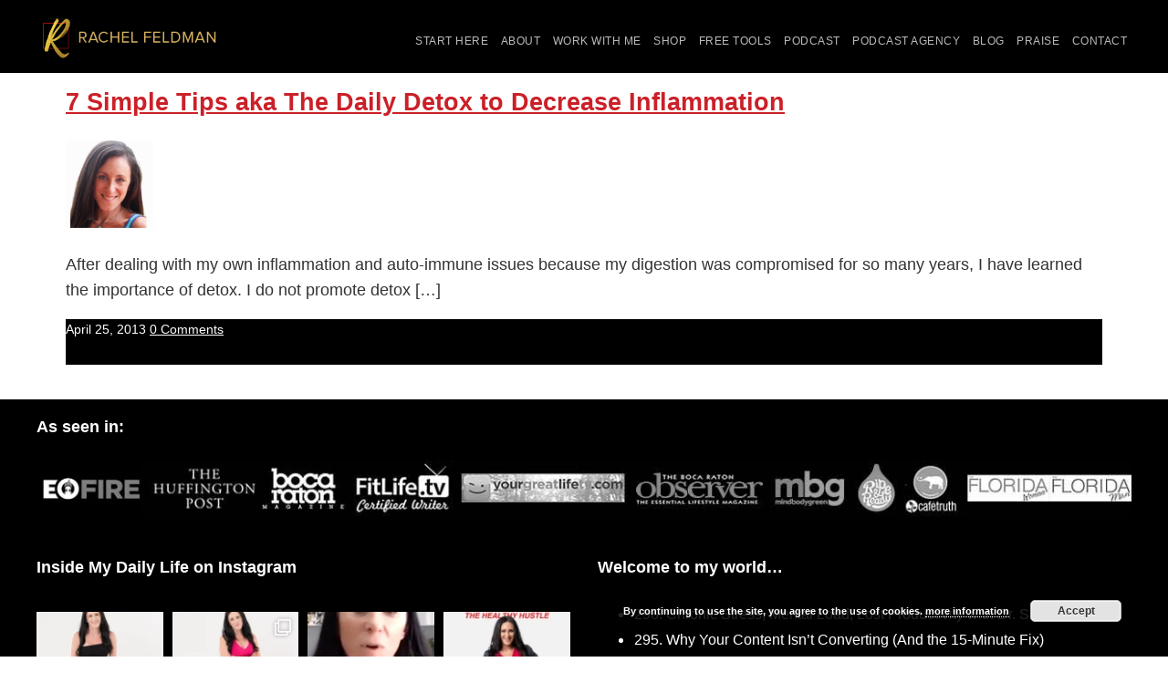

--- FILE ---
content_type: text/html; charset=UTF-8
request_url: https://rachelafeldman.com/tag/daily-detox/
body_size: 24249
content:
<!DOCTYPE html>
<html lang="en-US">
<head >
<meta charset="UTF-8" />
<meta name="viewport" content="width=device-width, initial-scale=1" />
<meta name='robots' content='index, follow, max-image-preview:large, max-snippet:-1, max-video-preview:-1' />

	<!-- This site is optimized with the Yoast SEO plugin v26.8 - https://yoast.com/product/yoast-seo-wordpress/ -->
	<title>daily detox Archives - Rachel Feldman</title>
	<link rel="canonical" href="https://rachelafeldman.com/tag/daily-detox/" />
	<meta property="og:locale" content="en_US" />
	<meta property="og:type" content="article" />
	<meta property="og:title" content="daily detox Archives - Rachel Feldman" />
	<meta property="og:url" content="https://rachelafeldman.com/tag/daily-detox/" />
	<meta property="og:site_name" content="Rachel Feldman" />
	<meta name="twitter:card" content="summary_large_image" />
	<script type="application/ld+json" class="yoast-schema-graph">{"@context":"https://schema.org","@graph":[{"@type":"CollectionPage","@id":"https://rachelafeldman.com/tag/daily-detox/","url":"https://rachelafeldman.com/tag/daily-detox/","name":"daily detox Archives - Rachel Feldman","isPartOf":{"@id":"https://rachelafeldman.com/#website"},"breadcrumb":{"@id":"https://rachelafeldman.com/tag/daily-detox/#breadcrumb"},"inLanguage":"en-US"},{"@type":"BreadcrumbList","@id":"https://rachelafeldman.com/tag/daily-detox/#breadcrumb","itemListElement":[{"@type":"ListItem","position":1,"name":"Home","item":"https://rachelafeldman.com/"},{"@type":"ListItem","position":2,"name":"daily detox"}]},{"@type":"WebSite","@id":"https://rachelafeldman.com/#website","url":"https://rachelafeldman.com/","name":"Rachel Feldman","description":"Business Coach for Health and Wellness Coaches","potentialAction":[{"@type":"SearchAction","target":{"@type":"EntryPoint","urlTemplate":"https://rachelafeldman.com/?s={search_term_string}"},"query-input":{"@type":"PropertyValueSpecification","valueRequired":true,"valueName":"search_term_string"}}],"inLanguage":"en-US"}]}</script>
	<!-- / Yoast SEO plugin. -->


<link rel="alternate" type="application/rss+xml" title="Rachel Feldman &raquo; Feed" href="https://rachelafeldman.com/feed/" />
<link rel="alternate" type="application/rss+xml" title="Rachel Feldman &raquo; Comments Feed" href="https://rachelafeldman.com/comments/feed/" />
<link rel="alternate" type="text/calendar" title="Rachel Feldman &raquo; iCal Feed" href="https://rachelafeldman.com/events/?ical=1" />
<link rel="alternate" type="application/rss+xml" title="Rachel Feldman &raquo; daily detox Tag Feed" href="https://rachelafeldman.com/tag/daily-detox/feed/" />
<style id='wp-img-auto-sizes-contain-inline-css' type='text/css'>
img:is([sizes=auto i],[sizes^="auto," i]){contain-intrinsic-size:3000px 1500px}
/*# sourceURL=wp-img-auto-sizes-contain-inline-css */
</style>
<link rel='stylesheet' id='jquery.prettyphoto-css' href='https://rachelafeldman.com/wp-content/plugins/wp-video-lightbox/css/prettyPhoto.css?ver=6.9' type='text/css' media='all' />
<link rel='stylesheet' id='video-lightbox-css' href='https://rachelafeldman.com/wp-content/plugins/wp-video-lightbox/wp-video-lightbox.css?ver=6.9' type='text/css' media='all' />
<link rel='stylesheet' id='sbi_styles-css' href='https://rachelafeldman.com/wp-content/plugins/instagram-feed/css/sbi-styles.min.css?ver=6.10.0' type='text/css' media='all' />
<link rel='stylesheet' id='rachels-wellness-genesis-child-theme-css' href='https://rachelafeldman.com/wp-content/themes/genesis-child-01/style.css?ver=1.0' type='text/css' media='all' />
<style id='wp-emoji-styles-inline-css' type='text/css'>

	img.wp-smiley, img.emoji {
		display: inline !important;
		border: none !important;
		box-shadow: none !important;
		height: 1em !important;
		width: 1em !important;
		margin: 0 0.07em !important;
		vertical-align: -0.1em !important;
		background: none !important;
		padding: 0 !important;
	}
/*# sourceURL=wp-emoji-styles-inline-css */
</style>
<link rel='stylesheet' id='wp-block-library-css' href='https://rachelafeldman.com/wp-includes/css/dist/block-library/style.min.css?ver=6.9' type='text/css' media='all' />
<style id='classic-theme-styles-inline-css' type='text/css'>
/*! This file is auto-generated */
.wp-block-button__link{color:#fff;background-color:#32373c;border-radius:9999px;box-shadow:none;text-decoration:none;padding:calc(.667em + 2px) calc(1.333em + 2px);font-size:1.125em}.wp-block-file__button{background:#32373c;color:#fff;text-decoration:none}
/*# sourceURL=/wp-includes/css/classic-themes.min.css */
</style>
<style id='simple-social-icons-block-styles-inline-css' type='text/css'>
:where(.wp-block-social-links.is-style-logos-only) .wp-social-link-imdb{background-color:#f5c518;color:#000}:where(.wp-block-social-links:not(.is-style-logos-only)) .wp-social-link-imdb{background-color:#f5c518;color:#000}:where(.wp-block-social-links.is-style-logos-only) .wp-social-link-kofi{color:#72a5f2}:where(.wp-block-social-links:not(.is-style-logos-only)) .wp-social-link-kofi{background-color:#72a5f2;color:#fff}:where(.wp-block-social-links.is-style-logos-only) .wp-social-link-letterboxd{color:#202830}:where(.wp-block-social-links:not(.is-style-logos-only)) .wp-social-link-letterboxd{background-color:#3b45fd;color:#fff}:where(.wp-block-social-links.is-style-logos-only) .wp-social-link-signal{color:#3b45fd}:where(.wp-block-social-links:not(.is-style-logos-only)) .wp-social-link-signal{background-color:#3b45fd;color:#fff}:where(.wp-block-social-links.is-style-logos-only) .wp-social-link-youtube-music{color:red}:where(.wp-block-social-links:not(.is-style-logos-only)) .wp-social-link-youtube-music{background-color:red;color:#fff}:where(.wp-block-social-links.is-style-logos-only) .wp-social-link-diaspora{color:#000}:where(.wp-block-social-links:not(.is-style-logos-only)) .wp-social-link-diaspora{background-color:#3e4142;color:#fff}:where(.wp-block-social-links.is-style-logos-only) .wp-social-link-bloglovin{color:#000}:where(.wp-block-social-links:not(.is-style-logos-only)) .wp-social-link-bloglovin{background-color:#000;color:#fff}:where(.wp-block-social-links.is-style-logos-only) .wp-social-link-phone{color:#000}:where(.wp-block-social-links:not(.is-style-logos-only)) .wp-social-link-phone{background-color:#000;color:#fff}:where(.wp-block-social-links.is-style-logos-only) .wp-social-link-substack{color:#ff6719}:where(.wp-block-social-links:not(.is-style-logos-only)) .wp-social-link-substack{background-color:#ff6719;color:#fff}:where(.wp-block-social-links.is-style-logos-only) .wp-social-link-tripadvisor{color:#34e0a1}:where(.wp-block-social-links:not(.is-style-logos-only)) .wp-social-link-tripadvisor{background-color:#34e0a1;color:#fff}:where(.wp-block-social-links.is-style-logos-only) .wp-social-link-xing{color:#026466}:where(.wp-block-social-links:not(.is-style-logos-only)) .wp-social-link-xing{background-color:#026466;color:#fff}:where(.wp-block-social-links.is-style-logos-only) .wp-social-link-pixelfed{color:#000}:where(.wp-block-social-links:not(.is-style-logos-only)) .wp-social-link-pixelfed{background-color:#000;color:#fff}:where(.wp-block-social-links.is-style-logos-only) .wp-social-link-matrix{color:#000}:where(.wp-block-social-links:not(.is-style-logos-only)) .wp-social-link-matrix{background-color:#000;color:#fff}:where(.wp-block-social-links.is-style-logos-only) .wp-social-link-protonmail{color:#6d4aff}:where(.wp-block-social-links:not(.is-style-logos-only)) .wp-social-link-protonmail{background-color:#6d4aff;color:#fff}:where(.wp-block-social-links.is-style-logos-only) .wp-social-link-paypal{color:#003087}:where(.wp-block-social-links:not(.is-style-logos-only)) .wp-social-link-paypal{background-color:#003087;color:#fff}:where(.wp-block-social-links.is-style-logos-only) .wp-social-link-antennapod{color:#20a5ff}:where(.wp-block-social-links:not(.is-style-logos-only)) .wp-social-link-antennapod{background-color:#20a5ff;color:#fff}:where(.wp-block-social-links:not(.is-style-logos-only)) .wp-social-link-caldotcom{background-color:#000;color:#fff}:where(.wp-block-social-links.is-style-logos-only) .wp-social-link-fedora{color:#294172}:where(.wp-block-social-links:not(.is-style-logos-only)) .wp-social-link-fedora{background-color:#294172;color:#fff}:where(.wp-block-social-links.is-style-logos-only) .wp-social-link-googlephotos{color:#4285f4}:where(.wp-block-social-links:not(.is-style-logos-only)) .wp-social-link-googlephotos{background-color:#4285f4;color:#fff}:where(.wp-block-social-links.is-style-logos-only) .wp-social-link-googlescholar{color:#4285f4}:where(.wp-block-social-links:not(.is-style-logos-only)) .wp-social-link-googlescholar{background-color:#4285f4;color:#fff}:where(.wp-block-social-links.is-style-logos-only) .wp-social-link-mendeley{color:#9d1626}:where(.wp-block-social-links:not(.is-style-logos-only)) .wp-social-link-mendeley{background-color:#9d1626;color:#fff}:where(.wp-block-social-links.is-style-logos-only) .wp-social-link-notion{color:#000}:where(.wp-block-social-links:not(.is-style-logos-only)) .wp-social-link-notion{background-color:#000;color:#fff}:where(.wp-block-social-links.is-style-logos-only) .wp-social-link-overcast{color:#fc7e0f}:where(.wp-block-social-links:not(.is-style-logos-only)) .wp-social-link-overcast{background-color:#fc7e0f;color:#fff}:where(.wp-block-social-links.is-style-logos-only) .wp-social-link-pexels{color:#05a081}:where(.wp-block-social-links:not(.is-style-logos-only)) .wp-social-link-pexels{background-color:#05a081;color:#fff}:where(.wp-block-social-links.is-style-logos-only) .wp-social-link-pocketcasts{color:#f43e37}:where(.wp-block-social-links:not(.is-style-logos-only)) .wp-social-link-pocketcasts{background-color:#f43e37;color:#fff}:where(.wp-block-social-links.is-style-logos-only) .wp-social-link-strava{color:#fc4c02}:where(.wp-block-social-links:not(.is-style-logos-only)) .wp-social-link-strava{background-color:#fc4c02;color:#fff}:where(.wp-block-social-links.is-style-logos-only) .wp-social-link-wechat{color:#09b83e}:where(.wp-block-social-links:not(.is-style-logos-only)) .wp-social-link-wechat{background-color:#09b83e;color:#fff}:where(.wp-block-social-links.is-style-logos-only) .wp-social-link-zulip{color:#54a7ff}:where(.wp-block-social-links:not(.is-style-logos-only)) .wp-social-link-zulip{background-color:#000;color:#fff}:where(.wp-block-social-links.is-style-logos-only) .wp-social-link-podcastaddict{color:#f3842c}:where(.wp-block-social-links:not(.is-style-logos-only)) .wp-social-link-podcastaddict{background-color:#f3842c;color:#fff}:where(.wp-block-social-links.is-style-logos-only) .wp-social-link-applepodcasts{color:#8e32c6}:where(.wp-block-social-links:not(.is-style-logos-only)) .wp-social-link-applepodcasts{background-color:#8e32c6;color:#fff}:where(.wp-block-social-links.is-style-logos-only) .wp-social-link-ivoox{color:#f45f31}:where(.wp-block-social-links:not(.is-style-logos-only)) .wp-social-link-ivoox{background-color:#f45f31;color:#fff}

/*# sourceURL=https://rachelafeldman.com/wp-content/plugins/simple-social-icons/build/style-index.css */
</style>
<style id='global-styles-inline-css' type='text/css'>
:root{--wp--preset--aspect-ratio--square: 1;--wp--preset--aspect-ratio--4-3: 4/3;--wp--preset--aspect-ratio--3-4: 3/4;--wp--preset--aspect-ratio--3-2: 3/2;--wp--preset--aspect-ratio--2-3: 2/3;--wp--preset--aspect-ratio--16-9: 16/9;--wp--preset--aspect-ratio--9-16: 9/16;--wp--preset--color--black: #000000;--wp--preset--color--cyan-bluish-gray: #abb8c3;--wp--preset--color--white: #ffffff;--wp--preset--color--pale-pink: #f78da7;--wp--preset--color--vivid-red: #cf2e2e;--wp--preset--color--luminous-vivid-orange: #ff6900;--wp--preset--color--luminous-vivid-amber: #fcb900;--wp--preset--color--light-green-cyan: #7bdcb5;--wp--preset--color--vivid-green-cyan: #00d084;--wp--preset--color--pale-cyan-blue: #8ed1fc;--wp--preset--color--vivid-cyan-blue: #0693e3;--wp--preset--color--vivid-purple: #9b51e0;--wp--preset--gradient--vivid-cyan-blue-to-vivid-purple: linear-gradient(135deg,rgb(6,147,227) 0%,rgb(155,81,224) 100%);--wp--preset--gradient--light-green-cyan-to-vivid-green-cyan: linear-gradient(135deg,rgb(122,220,180) 0%,rgb(0,208,130) 100%);--wp--preset--gradient--luminous-vivid-amber-to-luminous-vivid-orange: linear-gradient(135deg,rgb(252,185,0) 0%,rgb(255,105,0) 100%);--wp--preset--gradient--luminous-vivid-orange-to-vivid-red: linear-gradient(135deg,rgb(255,105,0) 0%,rgb(207,46,46) 100%);--wp--preset--gradient--very-light-gray-to-cyan-bluish-gray: linear-gradient(135deg,rgb(238,238,238) 0%,rgb(169,184,195) 100%);--wp--preset--gradient--cool-to-warm-spectrum: linear-gradient(135deg,rgb(74,234,220) 0%,rgb(151,120,209) 20%,rgb(207,42,186) 40%,rgb(238,44,130) 60%,rgb(251,105,98) 80%,rgb(254,248,76) 100%);--wp--preset--gradient--blush-light-purple: linear-gradient(135deg,rgb(255,206,236) 0%,rgb(152,150,240) 100%);--wp--preset--gradient--blush-bordeaux: linear-gradient(135deg,rgb(254,205,165) 0%,rgb(254,45,45) 50%,rgb(107,0,62) 100%);--wp--preset--gradient--luminous-dusk: linear-gradient(135deg,rgb(255,203,112) 0%,rgb(199,81,192) 50%,rgb(65,88,208) 100%);--wp--preset--gradient--pale-ocean: linear-gradient(135deg,rgb(255,245,203) 0%,rgb(182,227,212) 50%,rgb(51,167,181) 100%);--wp--preset--gradient--electric-grass: linear-gradient(135deg,rgb(202,248,128) 0%,rgb(113,206,126) 100%);--wp--preset--gradient--midnight: linear-gradient(135deg,rgb(2,3,129) 0%,rgb(40,116,252) 100%);--wp--preset--font-size--small: 13px;--wp--preset--font-size--medium: 20px;--wp--preset--font-size--large: 36px;--wp--preset--font-size--x-large: 42px;--wp--preset--spacing--20: 0.44rem;--wp--preset--spacing--30: 0.67rem;--wp--preset--spacing--40: 1rem;--wp--preset--spacing--50: 1.5rem;--wp--preset--spacing--60: 2.25rem;--wp--preset--spacing--70: 3.38rem;--wp--preset--spacing--80: 5.06rem;--wp--preset--shadow--natural: 6px 6px 9px rgba(0, 0, 0, 0.2);--wp--preset--shadow--deep: 12px 12px 50px rgba(0, 0, 0, 0.4);--wp--preset--shadow--sharp: 6px 6px 0px rgba(0, 0, 0, 0.2);--wp--preset--shadow--outlined: 6px 6px 0px -3px rgb(255, 255, 255), 6px 6px rgb(0, 0, 0);--wp--preset--shadow--crisp: 6px 6px 0px rgb(0, 0, 0);}:where(.is-layout-flex){gap: 0.5em;}:where(.is-layout-grid){gap: 0.5em;}body .is-layout-flex{display: flex;}.is-layout-flex{flex-wrap: wrap;align-items: center;}.is-layout-flex > :is(*, div){margin: 0;}body .is-layout-grid{display: grid;}.is-layout-grid > :is(*, div){margin: 0;}:where(.wp-block-columns.is-layout-flex){gap: 2em;}:where(.wp-block-columns.is-layout-grid){gap: 2em;}:where(.wp-block-post-template.is-layout-flex){gap: 1.25em;}:where(.wp-block-post-template.is-layout-grid){gap: 1.25em;}.has-black-color{color: var(--wp--preset--color--black) !important;}.has-cyan-bluish-gray-color{color: var(--wp--preset--color--cyan-bluish-gray) !important;}.has-white-color{color: var(--wp--preset--color--white) !important;}.has-pale-pink-color{color: var(--wp--preset--color--pale-pink) !important;}.has-vivid-red-color{color: var(--wp--preset--color--vivid-red) !important;}.has-luminous-vivid-orange-color{color: var(--wp--preset--color--luminous-vivid-orange) !important;}.has-luminous-vivid-amber-color{color: var(--wp--preset--color--luminous-vivid-amber) !important;}.has-light-green-cyan-color{color: var(--wp--preset--color--light-green-cyan) !important;}.has-vivid-green-cyan-color{color: var(--wp--preset--color--vivid-green-cyan) !important;}.has-pale-cyan-blue-color{color: var(--wp--preset--color--pale-cyan-blue) !important;}.has-vivid-cyan-blue-color{color: var(--wp--preset--color--vivid-cyan-blue) !important;}.has-vivid-purple-color{color: var(--wp--preset--color--vivid-purple) !important;}.has-black-background-color{background-color: var(--wp--preset--color--black) !important;}.has-cyan-bluish-gray-background-color{background-color: var(--wp--preset--color--cyan-bluish-gray) !important;}.has-white-background-color{background-color: var(--wp--preset--color--white) !important;}.has-pale-pink-background-color{background-color: var(--wp--preset--color--pale-pink) !important;}.has-vivid-red-background-color{background-color: var(--wp--preset--color--vivid-red) !important;}.has-luminous-vivid-orange-background-color{background-color: var(--wp--preset--color--luminous-vivid-orange) !important;}.has-luminous-vivid-amber-background-color{background-color: var(--wp--preset--color--luminous-vivid-amber) !important;}.has-light-green-cyan-background-color{background-color: var(--wp--preset--color--light-green-cyan) !important;}.has-vivid-green-cyan-background-color{background-color: var(--wp--preset--color--vivid-green-cyan) !important;}.has-pale-cyan-blue-background-color{background-color: var(--wp--preset--color--pale-cyan-blue) !important;}.has-vivid-cyan-blue-background-color{background-color: var(--wp--preset--color--vivid-cyan-blue) !important;}.has-vivid-purple-background-color{background-color: var(--wp--preset--color--vivid-purple) !important;}.has-black-border-color{border-color: var(--wp--preset--color--black) !important;}.has-cyan-bluish-gray-border-color{border-color: var(--wp--preset--color--cyan-bluish-gray) !important;}.has-white-border-color{border-color: var(--wp--preset--color--white) !important;}.has-pale-pink-border-color{border-color: var(--wp--preset--color--pale-pink) !important;}.has-vivid-red-border-color{border-color: var(--wp--preset--color--vivid-red) !important;}.has-luminous-vivid-orange-border-color{border-color: var(--wp--preset--color--luminous-vivid-orange) !important;}.has-luminous-vivid-amber-border-color{border-color: var(--wp--preset--color--luminous-vivid-amber) !important;}.has-light-green-cyan-border-color{border-color: var(--wp--preset--color--light-green-cyan) !important;}.has-vivid-green-cyan-border-color{border-color: var(--wp--preset--color--vivid-green-cyan) !important;}.has-pale-cyan-blue-border-color{border-color: var(--wp--preset--color--pale-cyan-blue) !important;}.has-vivid-cyan-blue-border-color{border-color: var(--wp--preset--color--vivid-cyan-blue) !important;}.has-vivid-purple-border-color{border-color: var(--wp--preset--color--vivid-purple) !important;}.has-vivid-cyan-blue-to-vivid-purple-gradient-background{background: var(--wp--preset--gradient--vivid-cyan-blue-to-vivid-purple) !important;}.has-light-green-cyan-to-vivid-green-cyan-gradient-background{background: var(--wp--preset--gradient--light-green-cyan-to-vivid-green-cyan) !important;}.has-luminous-vivid-amber-to-luminous-vivid-orange-gradient-background{background: var(--wp--preset--gradient--luminous-vivid-amber-to-luminous-vivid-orange) !important;}.has-luminous-vivid-orange-to-vivid-red-gradient-background{background: var(--wp--preset--gradient--luminous-vivid-orange-to-vivid-red) !important;}.has-very-light-gray-to-cyan-bluish-gray-gradient-background{background: var(--wp--preset--gradient--very-light-gray-to-cyan-bluish-gray) !important;}.has-cool-to-warm-spectrum-gradient-background{background: var(--wp--preset--gradient--cool-to-warm-spectrum) !important;}.has-blush-light-purple-gradient-background{background: var(--wp--preset--gradient--blush-light-purple) !important;}.has-blush-bordeaux-gradient-background{background: var(--wp--preset--gradient--blush-bordeaux) !important;}.has-luminous-dusk-gradient-background{background: var(--wp--preset--gradient--luminous-dusk) !important;}.has-pale-ocean-gradient-background{background: var(--wp--preset--gradient--pale-ocean) !important;}.has-electric-grass-gradient-background{background: var(--wp--preset--gradient--electric-grass) !important;}.has-midnight-gradient-background{background: var(--wp--preset--gradient--midnight) !important;}.has-small-font-size{font-size: var(--wp--preset--font-size--small) !important;}.has-medium-font-size{font-size: var(--wp--preset--font-size--medium) !important;}.has-large-font-size{font-size: var(--wp--preset--font-size--large) !important;}.has-x-large-font-size{font-size: var(--wp--preset--font-size--x-large) !important;}
:where(.wp-block-post-template.is-layout-flex){gap: 1.25em;}:where(.wp-block-post-template.is-layout-grid){gap: 1.25em;}
:where(.wp-block-term-template.is-layout-flex){gap: 1.25em;}:where(.wp-block-term-template.is-layout-grid){gap: 1.25em;}
:where(.wp-block-columns.is-layout-flex){gap: 2em;}:where(.wp-block-columns.is-layout-grid){gap: 2em;}
:root :where(.wp-block-pullquote){font-size: 1.5em;line-height: 1.6;}
/*# sourceURL=global-styles-inline-css */
</style>
<style id='responsive-menu-inline-css' type='text/css'>
#rmp_menu_trigger-11177{width: 40px;height: 40px;position: fixed;top: 18px;border-radius: 5px;display: none;text-decoration: none;right: 5%;background: #cb2028;transition: transform 0.5s, background-color 1s}#rmp_menu_trigger-11177:hover, #rmp_menu_trigger-11177:focus{background: #d7b261;text-decoration: unset}#rmp_menu_trigger-11177.is-active{background: #000000}#rmp_menu_trigger-11177 .rmp-trigger-box{width: 33px;color: #fff}#rmp_menu_trigger-11177 .rmp-trigger-icon-active, #rmp_menu_trigger-11177 .rmp-trigger-text-open{display: none}#rmp_menu_trigger-11177.is-active .rmp-trigger-icon-active, #rmp_menu_trigger-11177.is-active .rmp-trigger-text-open{display: inline}#rmp_menu_trigger-11177.is-active .rmp-trigger-icon-inactive, #rmp_menu_trigger-11177.is-active .rmp-trigger-text{display: none}#rmp_menu_trigger-11177 .rmp-trigger-label{color: #fff;pointer-events: none;line-height: 13px;font-family: inherit;font-size: 13px;display: inline;text-transform: inherit}#rmp_menu_trigger-11177 .rmp-trigger-label.rmp-trigger-label-top{display: block;margin-bottom: 12px}#rmp_menu_trigger-11177 .rmp-trigger-label.rmp-trigger-label-bottom{display: block;margin-top: 12px}#rmp_menu_trigger-11177 .responsive-menu-pro-inner{display: block}#rmp_menu_trigger-11177 .rmp-trigger-icon-inactive .rmp-font-icon{color: #FFFFFF}#rmp_menu_trigger-11177 .responsive-menu-pro-inner, #rmp_menu_trigger-11177 .responsive-menu-pro-inner::before, #rmp_menu_trigger-11177 .responsive-menu-pro-inner::after{width: 33px;height: 3px;background-color: #FFFFFF;border-radius: 4px;position: absolute}#rmp_menu_trigger-11177 .rmp-trigger-icon-active .rmp-font-icon{color: #FFFFFF}#rmp_menu_trigger-11177.is-active .responsive-menu-pro-inner, #rmp_menu_trigger-11177.is-active .responsive-menu-pro-inner::before, #rmp_menu_trigger-11177.is-active .responsive-menu-pro-inner::after{background-color: #FFFFFF}#rmp_menu_trigger-11177:hover .rmp-trigger-icon-inactive .rmp-font-icon{color: #FFFFFF}#rmp_menu_trigger-11177:not(.is-active):hover .responsive-menu-pro-inner, #rmp_menu_trigger-11177:not(.is-active):hover .responsive-menu-pro-inner::before, #rmp_menu_trigger-11177:not(.is-active):hover .responsive-menu-pro-inner::after{background-color: #FFFFFF}#rmp_menu_trigger-11177 .responsive-menu-pro-inner::before{top: 6px}#rmp_menu_trigger-11177 .responsive-menu-pro-inner::after{bottom: 6px}#rmp_menu_trigger-11177.is-active .responsive-menu-pro-inner::after{bottom: 0}@media screen and (max-width: 1030px){#rmp_menu_trigger-11177{display: block}#rmp-container-11177{position: fixed;top: 0;margin: 0;transition: transform 0.5s;overflow: auto;display: block;width: 75%;background-color: #43494C;background-image: url("");height: 100%;left: 0;padding-top: 20px;padding-left: 20px;padding-bottom: 20px;padding-right: 20px}#rmp-menu-wrap-11177{padding-top: 0px;padding-left: 0px;padding-bottom: 0px;padding-right: 0px;background-color: #43494C}#rmp-menu-wrap-11177 .rmp-menu, #rmp-menu-wrap-11177 .rmp-submenu{width: 100%;box-sizing: border-box;margin: 0;padding: 0}#rmp-menu-wrap-11177 .rmp-submenu-depth-1 .rmp-menu-item-link{padding-left: 10%}#rmp-menu-wrap-11177 .rmp-submenu-depth-2 .rmp-menu-item-link{padding-left: 15%}#rmp-menu-wrap-11177 .rmp-submenu-depth-3 .rmp-menu-item-link{padding-left: 20%}#rmp-menu-wrap-11177 .rmp-submenu-depth-4 .rmp-menu-item-link{padding-left: 25%}#rmp-menu-wrap-11177 .rmp-submenu.rmp-submenu-open{display: block}#rmp-menu-wrap-11177 .rmp-menu-item{width: 100%;list-style: none;margin: 0}#rmp-menu-wrap-11177 .rmp-menu-item-link{height: 44px;line-height: 44px;font-size: 14px;border-bottom: 0px solid #8c8c8c;font-family: inherit;color: #FFFFFF;text-align: center;background-color: #43494C;font-weight: normal;letter-spacing: 0px;display: block;box-sizing: border-box;width: 100%;text-decoration: none;position: relative;overflow: hidden;transition: background-color 1s, border-color 1s, 1s;padding: 0 6%;padding-right: 54px}#rmp-menu-wrap-11177 .rmp-menu-item-link:after, #rmp-menu-wrap-11177 .rmp-menu-item-link:before{display: none}#rmp-menu-wrap-11177 .rmp-menu-item-link:hover, #rmp-menu-wrap-11177 .rmp-menu-item-link:focus{color: #FFFFFF;border-color: #3C3C3C;background-color: #d7b261}#rmp-menu-wrap-11177 .rmp-menu-item-link:focus{outline: none;border-color: unset;box-shadow: unset}#rmp-menu-wrap-11177 .rmp-menu-item-link .rmp-font-icon{height: 44px;line-height: 44px;margin-right: 10px;font-size: 14px}#rmp-menu-wrap-11177 .rmp-menu-current-item .rmp-menu-item-link{color: #FFFFFF;border-color: #212121;background-color: #43494C}#rmp-menu-wrap-11177 .rmp-menu-current-item .rmp-menu-item-link:hover, #rmp-menu-wrap-11177 .rmp-menu-current-item .rmp-menu-item-link:focus{color: #FFFFFF;border-color: #3f3f3f;background-color: #43494C}#rmp-menu-wrap-11177 .rmp-menu-subarrow{position: absolute;top: 0;bottom: 0;text-align: center;overflow: hidden;background-size: cover;overflow: hidden;right: 0;border-left-style: solid;border-left-color: #3C3C3C;border-left-width: 1px;height: 44px;width: 44px;color: #FFFFFF;background-color: #43494C}#rmp-menu-wrap-11177 .rmp-menu-subarrow svg{fill: #FFFFFF}#rmp-menu-wrap-11177 .rmp-menu-subarrow:hover{color: #FFFFFF;border-color: #3C3C3C;background-color: #3C3C3C}#rmp-menu-wrap-11177 .rmp-menu-subarrow:hover svg{fill: #FFFFFF}#rmp-menu-wrap-11177 .rmp-menu-subarrow .rmp-font-icon{margin-right: unset}#rmp-menu-wrap-11177 .rmp-menu-subarrow *{vertical-align: middle;line-height: 44px}#rmp-menu-wrap-11177 .rmp-menu-subarrow-active{display: block;background-size: cover;color: #fff;border-color: #212121;background-color: #212121}#rmp-menu-wrap-11177 .rmp-menu-subarrow-active svg{fill: #fff}#rmp-menu-wrap-11177 .rmp-menu-subarrow-active:hover{color: #fff;border-color: #fff;background-color: #3f3f3f}#rmp-menu-wrap-11177 .rmp-menu-subarrow-active:hover svg{fill: #fff}#rmp-menu-wrap-11177 .rmp-submenu{display: none}#rmp-menu-wrap-11177 .rmp-submenu .rmp-menu-item-link{height: 44px;line-height: 44px;letter-spacing: 0px;font-size: 13px;border-bottom: 1px solid #3C3C3C;font-family: inherit;font-weight: normal;color: #FFFFFF;text-align: left;background-color: #43494C}#rmp-menu-wrap-11177 .rmp-submenu .rmp-menu-item-link:hover, #rmp-menu-wrap-11177 .rmp-submenu .rmp-menu-item-link:focus{color: #FFFFFF;border-color: #3C3C3C;background-color: #3C3C3C}#rmp-menu-wrap-11177 .rmp-submenu .rmp-menu-current-item .rmp-menu-item-link{color: #FFFFFF;border-color: #212121;background-color: #43494C}#rmp-menu-wrap-11177 .rmp-submenu .rmp-menu-current-item .rmp-menu-item-link:hover, #rmp-menu-wrap-11177 .rmp-submenu .rmp-menu-current-item .rmp-menu-item-link:focus{color: #FFFFFF;border-color: #3f3f3f;background-color: #43494C}#rmp-menu-wrap-11177 .rmp-submenu .rmp-menu-subarrow{right: 0;border-right: unset;border-left-style: solid;border-left-color: #1d4354;border-left-width: 0px;height: 39px;line-height: 39px;width: 40px;color: #fff;background-color: inherit}#rmp-menu-wrap-11177 .rmp-submenu .rmp-menu-subarrow:hover{color: #fff;border-color: #3f3f3f;background-color: inherit}#rmp-menu-wrap-11177 .rmp-submenu .rmp-menu-subarrow-active{color: #fff;border-color: #1d4354;background-color: inherit}#rmp-menu-wrap-11177 .rmp-submenu .rmp-menu-subarrow-active:hover{color: #fff;border-color: #3f3f3f;background-color: inherit}#rmp-menu-wrap-11177 .rmp-menu-item-description{margin: 0;padding: 5px 6%;opacity: 0.8;color: #FFFFFF}#rmp-search-box-11177{display: block;padding-top: 0px;padding-left: 5%;padding-bottom: 0px;padding-right: 5%}#rmp-search-box-11177 .rmp-search-form{margin: 0}#rmp-search-box-11177 .rmp-search-box{background: #fff;border: 1px solid #dadada;color: #333;width: 100%;padding: 0 5%;border-radius: 30px;height: 45px;-webkit-appearance: none}#rmp-search-box-11177 .rmp-search-box::placeholder{color: #C7C7CD}#rmp-search-box-11177 .rmp-search-box:focus{background-color: #fff;outline: 2px solid #dadada;color: #333}#rmp-menu-title-11177{background-color: #43494C;color: #FFFFFF;text-align: center;font-size: 14px;padding-top: 10%;padding-left: 5%;padding-bottom: 0%;padding-right: 5%;font-weight: 400;transition: background-color 1s, border-color 1s, color 1s}#rmp-menu-title-11177:hover{background-color: #43494C;color: #FFFFFF}#rmp-menu-title-11177 > .rmp-menu-title-link{color: #FFFFFF;width: 100%;background-color: unset;text-decoration: none}#rmp-menu-title-11177 > .rmp-menu-title-link:hover{color: #FFFFFF}#rmp-menu-title-11177 .rmp-font-icon{font-size: 14px}#rmp-menu-additional-content-11177{padding-top: 0px;padding-left: 5%;padding-bottom: 0px;padding-right: 5%;color: #fff;text-align: center;font-size: 16px}}.rmp-container{display: none;visibility: visible;padding: 0px 0px 0px 0px;z-index: 99998;transition: all 0.3s}.rmp-container.rmp-fade-top, .rmp-container.rmp-fade-left, .rmp-container.rmp-fade-right, .rmp-container.rmp-fade-bottom{display: none}.rmp-container.rmp-slide-left, .rmp-container.rmp-push-left{transform: translateX(-100%);-ms-transform: translateX(-100%);-webkit-transform: translateX(-100%);-moz-transform: translateX(-100%)}.rmp-container.rmp-slide-left.rmp-menu-open, .rmp-container.rmp-push-left.rmp-menu-open{transform: translateX(0);-ms-transform: translateX(0);-webkit-transform: translateX(0);-moz-transform: translateX(0)}.rmp-container.rmp-slide-right, .rmp-container.rmp-push-right{transform: translateX(100%);-ms-transform: translateX(100%);-webkit-transform: translateX(100%);-moz-transform: translateX(100%)}.rmp-container.rmp-slide-right.rmp-menu-open, .rmp-container.rmp-push-right.rmp-menu-open{transform: translateX(0);-ms-transform: translateX(0);-webkit-transform: translateX(0);-moz-transform: translateX(0)}.rmp-container.rmp-slide-top, .rmp-container.rmp-push-top{transform: translateY(-100%);-ms-transform: translateY(-100%);-webkit-transform: translateY(-100%);-moz-transform: translateY(-100%)}.rmp-container.rmp-slide-top.rmp-menu-open, .rmp-container.rmp-push-top.rmp-menu-open{transform: translateY(0);-ms-transform: translateY(0);-webkit-transform: translateY(0);-moz-transform: translateY(0)}.rmp-container.rmp-slide-bottom, .rmp-container.rmp-push-bottom{transform: translateY(100%);-ms-transform: translateY(100%);-webkit-transform: translateY(100%);-moz-transform: translateY(100%)}.rmp-container.rmp-slide-bottom.rmp-menu-open, .rmp-container.rmp-push-bottom.rmp-menu-open{transform: translateX(0);-ms-transform: translateX(0);-webkit-transform: translateX(0);-moz-transform: translateX(0)}.rmp-container::-webkit-scrollbar{width: 0px}.rmp-container ::-webkit-scrollbar-track{box-shadow: inset 0 0 5px transparent}.rmp-container ::-webkit-scrollbar-thumb{background: transparent}.rmp-container ::-webkit-scrollbar-thumb:hover{background: transparent}.rmp-container .rmp-menu-wrap .rmp-menu{transition: none;border-radius: 0;box-shadow: none;background: none;border: 0;bottom: auto;box-sizing: border-box;clip: auto;color: #666;display: block;float: none;font-family: inherit;font-size: 14px;height: auto;left: auto;line-height: 1.7;list-style-type: none;margin: 0;min-height: auto;max-height: none;opacity: 1;outline: none;overflow: visible;padding: 0;position: relative;pointer-events: auto;right: auto;text-align: left;text-decoration: none;text-indent: 0;text-transform: none;transform: none;top: auto;visibility: inherit;width: auto;word-wrap: break-word;white-space: normal}.rmp-container .rmp-menu-additional-content{display: block;word-break: break-word}.rmp-container .rmp-menu-title{display: flex;flex-direction: column}.rmp-container .rmp-menu-title .rmp-menu-title-image{max-width: 100%;margin-bottom: 15px;display: block;margin: auto;margin-bottom: 15px}button.rmp_menu_trigger{z-index: 999999;overflow: hidden;outline: none;border: 0;display: none;margin: 0;transition: transform 0.5s, background-color 0.5s;padding: 0}button.rmp_menu_trigger .responsive-menu-pro-inner::before, button.rmp_menu_trigger .responsive-menu-pro-inner::after{content: "";display: block}button.rmp_menu_trigger .responsive-menu-pro-inner::before{top: 10px}button.rmp_menu_trigger .responsive-menu-pro-inner::after{bottom: 10px}button.rmp_menu_trigger .rmp-trigger-box{width: 40px;display: inline-block;position: relative;pointer-events: none;vertical-align: super}.rmp-menu-trigger-boring .responsive-menu-pro-inner{transition-property: none}.rmp-menu-trigger-boring .responsive-menu-pro-inner::after, .rmp-menu-trigger-boring .responsive-menu-pro-inner::before{transition-property: none}.rmp-menu-trigger-boring.is-active .responsive-menu-pro-inner{transform: rotate(45deg)}.rmp-menu-trigger-boring.is-active .responsive-menu-pro-inner:before{top: 0;opacity: 0}.rmp-menu-trigger-boring.is-active .responsive-menu-pro-inner:after{bottom: 0;transform: rotate(-90deg)}
/*# sourceURL=responsive-menu-inline-css */
</style>
<link rel='stylesheet' id='dashicons-css' href='https://rachelafeldman.com/wp-includes/css/dashicons.min.css?ver=6.9' type='text/css' media='all' />
<link rel='stylesheet' id='tribe-events-v2-single-skeleton-css' href='https://rachelafeldman.com/wp-content/plugins/the-events-calendar/build/css/tribe-events-single-skeleton.css?ver=6.15.15' type='text/css' media='all' />
<link rel='stylesheet' id='tribe-events-v2-single-skeleton-full-css' href='https://rachelafeldman.com/wp-content/plugins/the-events-calendar/build/css/tribe-events-single-full.css?ver=6.15.15' type='text/css' media='all' />
<link rel='stylesheet' id='tec-events-elementor-widgets-base-styles-css' href='https://rachelafeldman.com/wp-content/plugins/the-events-calendar/build/css/integrations/plugins/elementor/widgets/widget-base.css?ver=6.15.15' type='text/css' media='all' />
<link rel='stylesheet' id='simple-social-icons-font-css' href='https://rachelafeldman.com/wp-content/plugins/simple-social-icons/css/style.css?ver=4.0.0' type='text/css' media='all' />
<link rel='stylesheet' id='heateor_sss_frontend_css-css' href='https://rachelafeldman.com/wp-content/plugins/sassy-social-share/public/css/sassy-social-share-public.css?ver=3.3.79' type='text/css' media='all' />
<style id='heateor_sss_frontend_css-inline-css' type='text/css'>
.heateor_sss_button_instagram span.heateor_sss_svg,a.heateor_sss_instagram span.heateor_sss_svg{background:radial-gradient(circle at 30% 107%,#fdf497 0,#fdf497 5%,#fd5949 45%,#d6249f 60%,#285aeb 90%)}div.heateor_sss_horizontal_sharing a.heateor_sss_button_instagram span{background:#000000!important;}div.heateor_sss_standard_follow_icons_container a.heateor_sss_button_instagram span{background:#000000}div.heateor_sss_horizontal_sharing a.heateor_sss_button_instagram span:hover{background:#000000!important;}div.heateor_sss_standard_follow_icons_container a.heateor_sss_button_instagram span:hover{background:#000000}div.heateor_sss_vertical_sharing  a.heateor_sss_button_instagram span{background:#000000!important;}div.heateor_sss_floating_follow_icons_container a.heateor_sss_button_instagram span{background:#000000}div.heateor_sss_vertical_sharing a.heateor_sss_button_instagram span:hover{background:#000000!important;}div.heateor_sss_floating_follow_icons_container a.heateor_sss_button_instagram span:hover{background:#000000}.heateor_sss_horizontal_sharing .heateor_sss_svg,.heateor_sss_standard_follow_icons_container .heateor_sss_svg{background-color:#000000!important;background:#000000!important;color:#d7b261;border-width:0px;border-style:solid;border-color:transparent}div.heateor_sss_horizontal_sharing span.heateor_sss_svg svg:hover path:not(.heateor_sss_no_fill),div.heateor_sss_horizontal_sharing span.heateor_sss_svg svg:hover ellipse, div.heateor_sss_horizontal_sharing span.heateor_sss_svg svg:hover circle, div.heateor_sss_horizontal_sharing span.heateor_sss_svg svg:hover polygon, div.heateor_sss_horizontal_sharing span.heateor_sss_svg svg:hover rect:not(.heateor_sss_no_fill){fill:#d7b261}div.heateor_sss_horizontal_sharing span.heateor_sss_svg svg:hover path.heateor_sss_svg_stroke, div.heateor_sss_horizontal_sharing span.heateor_sss_svg svg:hover rect.heateor_sss_svg_stroke{stroke:#d7b261}.heateor_sss_horizontal_sharing span.heateor_sss_svg:hover,.heateor_sss_standard_follow_icons_container span.heateor_sss_svg:hover{background-color:#000000!important;background:#000000!importantcolor:#d7b261;border-color:transparent;}.heateor_sss_vertical_sharing span.heateor_sss_svg,.heateor_sss_floating_follow_icons_container span.heateor_sss_svg{background-color:#000000!important;background:#000000!important;color:#d7b261;border-width:0px;border-style:solid;border-color:transparent;}div.heateor_sss_vertical_sharing span.heateor_sss_svg svg:hover path:not(.heateor_sss_no_fill),div.heateor_sss_vertical_sharing span.heateor_sss_svg svg:hover ellipse, div.heateor_sss_vertical_sharing span.heateor_sss_svg svg:hover circle, div.heateor_sss_vertical_sharing span.heateor_sss_svg svg:hover polygon{fill:#ffffff}div.heateor_sss_vertical_sharing span.heateor_sss_svg svg:hover path.heateor_sss_svg_stroke{stroke:#ffffff}.heateor_sss_vertical_sharing span.heateor_sss_svg:hover,.heateor_sss_floating_follow_icons_container span.heateor_sss_svg:hover{background-color:#000000!important;background:#000000!important;color:#ffffff;border-color:transparent;}@media screen and (max-width:783px) {.heateor_sss_vertical_sharing{display:none!important}}div.heateor_sss_mobile_footer{display:none;}@media screen and (max-width:783px){div.heateor_sss_bottom_sharing .heateorSssTCBackground{background-color:white}div.heateor_sss_bottom_sharing{width:100%!important;left:0!important;}div.heateor_sss_bottom_sharing a{width:16.6666666667% !important;}div.heateor_sss_bottom_sharing .heateor_sss_svg{width: 100% !important;}div.heateor_sss_bottom_sharing div.heateorSssTotalShareCount{font-size:1em!important;line-height:24.5px!important}div.heateor_sss_bottom_sharing div.heateorSssTotalShareText{font-size:.7em!important;line-height:0px!important}div.heateor_sss_mobile_footer{display:block;height:35px;}.heateor_sss_bottom_sharing{padding:0!important;display:block!important;width:auto!important;bottom:-2px!important;top: auto!important;}.heateor_sss_bottom_sharing .heateor_sss_square_count{line-height:inherit;}.heateor_sss_bottom_sharing .heateorSssSharingArrow{display:none;}.heateor_sss_bottom_sharing .heateorSssTCBackground{margin-right:1.1em!important}}
/*# sourceURL=heateor_sss_frontend_css-inline-css */
</style>
<link rel='stylesheet' id='gca-column-styles-css' href='https://rachelafeldman.com/wp-content/plugins/genesis-columns-advanced/css/gca-column-styles.css?ver=6.9' type='text/css' media='all' />
<script type="text/javascript" src="https://rachelafeldman.com/wp-includes/js/jquery/jquery.min.js?ver=3.7.1" id="jquery-core-js"></script>
<script type="text/javascript" src="https://rachelafeldman.com/wp-includes/js/jquery/jquery-migrate.min.js?ver=3.4.1" id="jquery-migrate-js"></script>
<script type="text/javascript" src="https://rachelafeldman.com/wp-content/plugins/wp-video-lightbox/js/jquery.prettyPhoto.js?ver=3.1.6" id="jquery.prettyphoto-js"></script>
<script type="text/javascript" id="video-lightbox-js-extra">
/* <![CDATA[ */
var vlpp_vars = {"prettyPhoto_rel":"wp-video-lightbox","animation_speed":"fast","slideshow":"5000","autoplay_slideshow":"false","opacity":"0.80","show_title":"true","allow_resize":"true","allow_expand":"true","default_width":"640","default_height":"480","counter_separator_label":"/","theme":"pp_default","horizontal_padding":"20","hideflash":"false","wmode":"opaque","autoplay":"false","modal":"false","deeplinking":"false","overlay_gallery":"true","overlay_gallery_max":"30","keyboard_shortcuts":"true","ie6_fallback":"true"};
//# sourceURL=video-lightbox-js-extra
/* ]]> */
</script>
<script type="text/javascript" src="https://rachelafeldman.com/wp-content/plugins/wp-video-lightbox/js/video-lightbox.js?ver=3.1.6" id="video-lightbox-js"></script>
<script type="text/javascript" src="https://rachelafeldman.com/wp-content/plugins/magic-action-box-pro/assets/js/actionbox-helper.js?ver=2.17.1" id="mab-actionbox-helper-js"></script>
<link rel="https://api.w.org/" href="https://rachelafeldman.com/wp-json/" /><link rel="alternate" title="JSON" type="application/json" href="https://rachelafeldman.com/wp-json/wp/v2/tags/39" /><link rel="EditURI" type="application/rsd+xml" title="RSD" href="https://rachelafeldman.com/xmlrpc.php?rsd" />
<!-- Facebook Pixel Code -->
<script>
  !function(f,b,e,v,n,t,s)
  {if(f.fbq)return;n=f.fbq=function(){n.callMethod?
  n.callMethod.apply(n,arguments):n.queue.push(arguments)};
  if(!f._fbq)f._fbq=n;n.push=n;n.loaded=!0;n.version='2.0';
  n.queue=[];t=b.createElement(e);t.async=!0;
  t.src=v;s=b.getElementsByTagName(e)[0];
  s.parentNode.insertBefore(t,s)}(window, document,'script',
  'https://connect.facebook.net/en_US/fbevents.js');
  fbq('init', '2087248811506227');
  fbq('track', 'PageView');
</script>
<noscript><img height="1" width="1" style="display:none"
  src="https://www.facebook.com/tr?id=2087248811506227&ev=PageView&noscript=1"
/></noscript>
<!-- End Facebook Pixel Code -->
<meta name="p:domain_verify" content="4640450e2e98808ef592c91776426678"/>
<meta name="p:domain_verify" content="431e152e7ecfa49c8671c104d60d6734"/>
<meta name="ahrefs-site-verification" content="cecee2ad3d160d5f31ff79cd41f934cc520504f37f3c852e933c9456fcb248bc">

<!-- Global site tag (gtag.js) - Google Analytics -->
<script async src="https://www.googletagmanager.com/gtag/js?id=UA-25748253-1"></script>
<script>
  window.dataLayer = window.dataLayer || [];
  function gtag(){dataLayer.push(arguments);}
  gtag('js', new Date());

  gtag('config', 'UA-25748253-1');
</script><script>
            WP_VIDEO_LIGHTBOX_VERSION="1.9.12";
            WP_VID_LIGHTBOX_URL="https://rachelafeldman.com/wp-content/plugins/wp-video-lightbox";
                        function wpvl_paramReplace(name, string, value) {
                // Find the param with regex
                // Grab the first character in the returned string (should be ? or &)
                // Replace our href string with our new value, passing on the name and delimeter

                var re = new RegExp("[\?&]" + name + "=([^&#]*)");
                var matches = re.exec(string);
                var newString;

                if (matches === null) {
                    // if there are no params, append the parameter
                    newString = string + '?' + name + '=' + value;
                } else {
                    var delimeter = matches[0].charAt(0);
                    newString = string.replace(re, delimeter + name + "=" + value);
                }
                return newString;
            }
            </script><meta name="tec-api-version" content="v1"><meta name="tec-api-origin" content="https://rachelafeldman.com"><link rel="alternate" href="https://rachelafeldman.com/wp-json/tribe/events/v1/events/?tags=daily-detox" /><link rel="pingback" href="https://rachelafeldman.com/xmlrpc.php" />
<meta name="generator" content="Elementor 3.34.4; features: e_font_icon_svg, additional_custom_breakpoints; settings: css_print_method-external, google_font-enabled, font_display-auto">
			<style>
				.e-con.e-parent:nth-of-type(n+4):not(.e-lazyloaded):not(.e-no-lazyload),
				.e-con.e-parent:nth-of-type(n+4):not(.e-lazyloaded):not(.e-no-lazyload) * {
					background-image: none !important;
				}
				@media screen and (max-height: 1024px) {
					.e-con.e-parent:nth-of-type(n+3):not(.e-lazyloaded):not(.e-no-lazyload),
					.e-con.e-parent:nth-of-type(n+3):not(.e-lazyloaded):not(.e-no-lazyload) * {
						background-image: none !important;
					}
				}
				@media screen and (max-height: 640px) {
					.e-con.e-parent:nth-of-type(n+2):not(.e-lazyloaded):not(.e-no-lazyload),
					.e-con.e-parent:nth-of-type(n+2):not(.e-lazyloaded):not(.e-no-lazyload) * {
						background-image: none !important;
					}
				}
			</style>
			<link rel="icon" href="https://rachelafeldman.com/wp-content/uploads/2016/09/LogoWebsite.png" sizes="32x32" />
<link rel="icon" href="https://rachelafeldman.com/wp-content/uploads/2016/09/LogoWebsite.png" sizes="192x192" />
<link rel="apple-touch-icon" href="https://rachelafeldman.com/wp-content/uploads/2016/09/LogoWebsite.png" />
<meta name="msapplication-TileImage" content="https://rachelafeldman.com/wp-content/uploads/2016/09/LogoWebsite.png" />
		<style type="text/css" id="wp-custom-css">
			/* Force the Keap/Infusionsoft form to use your site font */
.infusion-form,
.infusion-form * {
  font-family: var(--site-font, "Raleway", system-ui, -apple-system, Segoe UI, Roboto, Helvetica, Arial, sans-serif) !important;
}

/* Explicitly set common controls that don't inherit well */
.infusion-form input,
.infusion-form select,
.infusion-form textarea,
.infusion-form label,
.infusion-form button {
  font-family: inherit !important;
  font-size: 1rem; /* optional: align sizes with theme */
  line-height: 1.4;
}

/* Make placeholders match, too */
.infusion-form ::placeholder {
  font-family: inherit !important;
}


.title-area {
	width: 200px !important;
margin-top: 20px;}

.header-widget-area {
    width:100% !important;
}
.search-box input[type="search"] {width:83%; max-width:83%; padding:10px; text-transform:uppercase; font-size: 14px;letter-spacing:1px;}

.search-box input[type="submit"] {padding:10px; text-transform:uppercase; font-weight:300;letter-spacing:1px;}

.elementor-pagination {margin-top:1.5em;}

.elementor-post__read-more {background-color: #69e5e4; padding: 10px; border: 1px solid #69e5e4; line-height: 1.4;}
.elementor-post__read-more:hover {background-color:transparent; color: #69e5e4;}		</style>
		</head>

<body class="archive tag tag-daily-detox tag-39 wp-theme-genesis wp-child-theme-genesis-child-01 none tribe-no-js header-image full-width-content genesis-breadcrumbs-hidden genesis-footer-widgets-visible elementor-default elementor-kit-9015"><div class="site-container"><header class="site-header"><div class="wrap"><div class="title-area"><div class="site-logo"><a href="https://rachelafeldman.com"><img src="https://rachelafeldman.com/wp-content/uploads/2016/10/LogoWebsiteRachelFeldman.png"></a></div><p class="site-description">Business Coach for Health and Wellness Coaches</p></div><div class="widget-area header-widget-area"><section id="nav_menu-4" class="widget widget_nav_menu"><div class="widget-wrap"><nav class="nav-header"><ul id="menu-main-menu" class="menu genesis-nav-menu"><li id="menu-item-10139" class="menu-item menu-item-type-post_type menu-item-object-page menu-item-10139"><a href="https://rachelafeldman.com/start-here/"><span >Start Here</span></a></li>
<li id="menu-item-1467" class="menu-item menu-item-type-post_type menu-item-object-page menu-item-1467"><a href="https://rachelafeldman.com/about/"><span >About</span></a></li>
<li id="menu-item-8366" class="menu-item menu-item-type-post_type menu-item-object-page menu-item-8366"><a href="https://rachelafeldman.com/work-with-business-health-coach/"><span >Work With Me</span></a></li>
<li id="menu-item-8250" class="menu-item menu-item-type-custom menu-item-object-custom menu-item-8250"><a href="https://yourhealthcoachbiz.com/shop-done-for-you-programs/"><span >Shop</span></a></li>
<li id="menu-item-7981" class="menu-item menu-item-type-post_type menu-item-object-page menu-item-7981"><a href="https://rachelafeldman.com/free-tools/"><span >Free Tools</span></a></li>
<li id="menu-item-8521" class="menu-item menu-item-type-post_type menu-item-object-page menu-item-8521"><a href="https://rachelafeldman.com/podcast/"><span >Podcast</span></a></li>
<li id="menu-item-13330" class="menu-item menu-item-type-post_type menu-item-object-page menu-item-13330"><a href="https://rachelafeldman.com/the-healthy-hustle-podcast-agency/"><span >Podcast Agency</span></a></li>
<li id="menu-item-1479" class="menu-item menu-item-type-post_type menu-item-object-page menu-item-1479"><a href="https://rachelafeldman.com/blog/"><span >Blog</span></a></li>
<li id="menu-item-1537" class="menu-item menu-item-type-post_type menu-item-object-page menu-item-1537"><a href="https://rachelafeldman.com/praise/"><span >Praise</span></a></li>
<li id="menu-item-8065" class="menu-item menu-item-type-post_type menu-item-object-page menu-item-8065"><a href="https://rachelafeldman.com/contact-me/"><span >Contact</span></a></li>
</ul></nav></div></section>
</div></div></header><div class="site-inner"><div class="content-sidebar-wrap"><main class="content"><article class="post-781 post type-post status-publish format-standard category-detox category-health-wellness category-juicing tag-7daydetox tag-breathing tag-cleansing-2 tag-daily-detox tag-detox tag-digestion tag-gluten-free tag-health tag-health-coach tag-iin tag-institute-for-integrative-nutrition tag-juicing tag-mark-hyman-md tag-meditation tag-rachel tag-rachels-wellness tag-sauna tag-smoothies tag-weight-loss-coach tag-wellness entry has-post-thumbnail" aria-label="7 Simple Tips aka The Daily Detox to Decrease Inflammation"><header class="entry-header"><h2 class="entry-title"><a class="entry-title-link" rel="bookmark" href="https://rachelafeldman.com/7tipsforthedailydetox/">7 Simple Tips aka The Daily Detox to Decrease Inflammation</a></h2>
</header><div class="entry-content"><a class="entry-image-link" href="https://rachelafeldman.com/7tipsforthedailydetox/" aria-hidden="true" tabindex="-1"><img width="96" height="96" src="https://rachelafeldman.com/wp-content/uploads/2013/04/favicon_rachel.png" class="alignleft post-image entry-image" alt="" decoding="async" srcset="https://rachelafeldman.com/wp-content/uploads/2013/04/favicon_rachel.png 96w, https://rachelafeldman.com/wp-content/uploads/2013/04/favicon_rachel-32x32.png 32w, https://rachelafeldman.com/wp-content/uploads/2013/04/favicon_rachel-64x64.png 64w, https://rachelafeldman.com/wp-content/uploads/2013/04/favicon_rachel-16x16.png 16w" sizes="(max-width: 96px) 100vw, 96px" /></a><p>After dealing with my own inflammation and auto-immune issues because my digestion was compromised for so many years, I have learned the importance of detox. I do not promote detox [&hellip;]</p>
</div><footer class="entry-footer"><p class="entry-meta"><time class="entry-time">April 25, 2013</time> <span class="entry-comments-link"><a href="https://rachelafeldman.com/7tipsforthedailydetox/#comments"><span class="dsq-postid" data-dsqidentifier="781 http://www.rachelswellness.com/?p=781">3 Comments</span></a></span></p></footer></article></main></div></div><div class="footer-widgets"><div class="wrap"><div class="widget-area footer-widgets-1 footer-widget-area"><section id="text-21" class="widget widget_text"><div class="widget-wrap"><h4 class="widget-title widgettitle">As seen in:</h4>
			<div class="textwidget"><p><img decoding="async" src="https://rachelafeldman.com/wp-content/uploads/2016/12/AsSeenIn.jpg" alt="Rachel's Wellness Featured Sites" /></p>
</div>
		</div></section>
</div><div class="widget-area footer-widgets-2 footer-widget-area"><section id="text-35" class="widget widget_text"><div class="widget-wrap"><h4 class="widget-title widgettitle">Inside My Daily Life on Instagram</h4>
			<div class="textwidget">
<div id="sb_instagram"  class="sbi sbi_mob_col_1 sbi_tab_col_2 sbi_col_4" style="padding-bottom: 10px; width: 100%;"	 data-feedid="sbi_rachelafeldman#4"  data-res="auto" data-cols="4" data-colsmobile="1" data-colstablet="2" data-num="4" data-nummobile="" data-item-padding="5"	 data-shortcode-atts="{}"  data-postid="" data-locatornonce="3aa28b44dd" data-imageaspectratio="1:1" data-sbi-flags="favorLocal">
	
	<div id="sbi_images"  style="gap: 10px;">
		<div class="sbi_item sbi_type_image sbi_new sbi_transition"
	id="sbi_18071580275375460" data-date="1765895160">
	<div class="sbi_photo_wrap">
		<a class="sbi_photo" href="https://www.instagram.com/p/DSU95b1DtC-/" target="_blank" rel="noopener nofollow"
			data-full-res="https://scontent-ord5-2.cdninstagram.com/v/t51.82787-15/590423001_18542062006052617_1120400733025323611_n.jpg?stp=dst-jpg_e35_tt6&#038;_nc_cat=105&#038;ccb=7-5&#038;_nc_sid=18de74&#038;efg=eyJlZmdfdGFnIjoiRkVFRC5iZXN0X2ltYWdlX3VybGdlbi5DMyJ9&#038;_nc_ohc=4M6KGxkivAsQ7kNvwEmGMJd&#038;_nc_oc=Adk5M2sreYU5ce9k6hFmEYL3bpYOcEkrCbPvGx17OJnr0qT0C-0Nk2cnAbnIsFNbe10&#038;_nc_zt=23&#038;_nc_ht=scontent-ord5-2.cdninstagram.com&#038;edm=AM6HXa8EAAAA&#038;_nc_gid=h3UPrBuWOa_0i_ccNLlEqg&#038;oh=00_AflVKc0Hp6rD1YLWa-4Av2pfAE5WD08mnJTl0fwLGeXFSw&#038;oe=69476E8E"
			data-img-src-set="{&quot;d&quot;:&quot;https:\/\/scontent-ord5-2.cdninstagram.com\/v\/t51.82787-15\/590423001_18542062006052617_1120400733025323611_n.jpg?stp=dst-jpg_e35_tt6&amp;_nc_cat=105&amp;ccb=7-5&amp;_nc_sid=18de74&amp;efg=eyJlZmdfdGFnIjoiRkVFRC5iZXN0X2ltYWdlX3VybGdlbi5DMyJ9&amp;_nc_ohc=4M6KGxkivAsQ7kNvwEmGMJd&amp;_nc_oc=Adk5M2sreYU5ce9k6hFmEYL3bpYOcEkrCbPvGx17OJnr0qT0C-0Nk2cnAbnIsFNbe10&amp;_nc_zt=23&amp;_nc_ht=scontent-ord5-2.cdninstagram.com&amp;edm=AM6HXa8EAAAA&amp;_nc_gid=h3UPrBuWOa_0i_ccNLlEqg&amp;oh=00_AflVKc0Hp6rD1YLWa-4Av2pfAE5WD08mnJTl0fwLGeXFSw&amp;oe=69476E8E&quot;,&quot;150&quot;:&quot;https:\/\/scontent-ord5-2.cdninstagram.com\/v\/t51.82787-15\/590423001_18542062006052617_1120400733025323611_n.jpg?stp=dst-jpg_e35_tt6&amp;_nc_cat=105&amp;ccb=7-5&amp;_nc_sid=18de74&amp;efg=eyJlZmdfdGFnIjoiRkVFRC5iZXN0X2ltYWdlX3VybGdlbi5DMyJ9&amp;_nc_ohc=4M6KGxkivAsQ7kNvwEmGMJd&amp;_nc_oc=Adk5M2sreYU5ce9k6hFmEYL3bpYOcEkrCbPvGx17OJnr0qT0C-0Nk2cnAbnIsFNbe10&amp;_nc_zt=23&amp;_nc_ht=scontent-ord5-2.cdninstagram.com&amp;edm=AM6HXa8EAAAA&amp;_nc_gid=h3UPrBuWOa_0i_ccNLlEqg&amp;oh=00_AflVKc0Hp6rD1YLWa-4Av2pfAE5WD08mnJTl0fwLGeXFSw&amp;oe=69476E8E&quot;,&quot;320&quot;:&quot;https:\/\/scontent-ord5-2.cdninstagram.com\/v\/t51.82787-15\/590423001_18542062006052617_1120400733025323611_n.jpg?stp=dst-jpg_e35_tt6&amp;_nc_cat=105&amp;ccb=7-5&amp;_nc_sid=18de74&amp;efg=eyJlZmdfdGFnIjoiRkVFRC5iZXN0X2ltYWdlX3VybGdlbi5DMyJ9&amp;_nc_ohc=4M6KGxkivAsQ7kNvwEmGMJd&amp;_nc_oc=Adk5M2sreYU5ce9k6hFmEYL3bpYOcEkrCbPvGx17OJnr0qT0C-0Nk2cnAbnIsFNbe10&amp;_nc_zt=23&amp;_nc_ht=scontent-ord5-2.cdninstagram.com&amp;edm=AM6HXa8EAAAA&amp;_nc_gid=h3UPrBuWOa_0i_ccNLlEqg&amp;oh=00_AflVKc0Hp6rD1YLWa-4Av2pfAE5WD08mnJTl0fwLGeXFSw&amp;oe=69476E8E&quot;,&quot;640&quot;:&quot;https:\/\/scontent-ord5-2.cdninstagram.com\/v\/t51.82787-15\/590423001_18542062006052617_1120400733025323611_n.jpg?stp=dst-jpg_e35_tt6&amp;_nc_cat=105&amp;ccb=7-5&amp;_nc_sid=18de74&amp;efg=eyJlZmdfdGFnIjoiRkVFRC5iZXN0X2ltYWdlX3VybGdlbi5DMyJ9&amp;_nc_ohc=4M6KGxkivAsQ7kNvwEmGMJd&amp;_nc_oc=Adk5M2sreYU5ce9k6hFmEYL3bpYOcEkrCbPvGx17OJnr0qT0C-0Nk2cnAbnIsFNbe10&amp;_nc_zt=23&amp;_nc_ht=scontent-ord5-2.cdninstagram.com&amp;edm=AM6HXa8EAAAA&amp;_nc_gid=h3UPrBuWOa_0i_ccNLlEqg&amp;oh=00_AflVKc0Hp6rD1YLWa-4Av2pfAE5WD08mnJTl0fwLGeXFSw&amp;oe=69476E8E&quot;}">
			<span class="sbi-screenreader">Let’s be honest.
Most coaches are exhausted from c</span>
									<img decoding="async" src="https://rachelafeldman.com/wp-content/plugins/instagram-feed/img/placeholder.png" alt="Let’s be honest.
Most coaches are exhausted from content… and still wondering why their visibility isn’t converting.

Posting every day. Chasing reels. Overthinking hooks.
 Waiting for an algorithm to “pick them.”
That’s not a strategy. That’s gambling.

Here’s the unpopular opinion:
👉 If you’re serious about being a long-term coach, you need an asset — not more posts.

Reels are rented land. Instagram can disappear tomorrow. Your reach can vanish overnight.
A podcast doesn’t.
A podcast compounds while you sleep. It works when you’re coaching, traveling, or taking a day off. It builds trust without you begging for attention.

And no — podcasts are NOT “too saturated.” Lazy messaging is.

Because when someone listens to you for 15–20 minutes: • You stop being a stranger • You stop being compared • You stop needing to convince
You become the voice they trust.
This is why coaches with podcasts sell differently. They don’t chase DMs. They don’t over-explain their offers. They don’t need to prove their expertise.
Their audience already knows.

Here’s the part most people miss:
🎧 A podcast is a business asset. Not a hobby. Not a passion project. Not “extra content.”
It’s your thought leadership. Your philosophy. Your body of work.
Every episode stacks. Every episode deepens authority. Every episode works long after you hit publish.

And the coaches still stuck asking “What should I post today?” Are usually the ones who never built anything that lasts.
Hard truth: If your entire business depends on social media behaving… you don’t own a brand — you rent attention.
A podcast changes that.

So if you keep saying: “I know I should start one…” “I just don’t know where to begin…” “I don’t have time…”
That’s not a timing issue. That’s a positioning issue.

Because the coaches who will dominate the next few years aren’t louder — they’re smarter.

They’re building platforms they own.

👇 Comment AGENCY to learn how the Healthy Hustle Podcast Agency helps coaches launch podcasts that actually support their business — not just add more work.
Mic on. Algorithm off. 🎙️🔥" aria-hidden="true">
		</a>
	</div>
</div><div class="sbi_item sbi_type_carousel sbi_new sbi_transition"
	id="sbi_18398117209133276" data-date="1765823070">
	<div class="sbi_photo_wrap">
		<a class="sbi_photo" href="https://www.instagram.com/p/DSS0dQoj271/" target="_blank" rel="noopener nofollow"
			data-full-res="https://scontent-ord5-1.cdninstagram.com/v/t51.82787-15/600380085_18541938802052617_5587396970833363177_n.jpg?stp=dst-jpg_e35_tt6&#038;_nc_cat=108&#038;ccb=7-5&#038;_nc_sid=18de74&#038;efg=eyJlZmdfdGFnIjoiQ0FST1VTRUxfSVRFTS5iZXN0X2ltYWdlX3VybGdlbi5DMyJ9&#038;_nc_ohc=WPQJS1cWlq0Q7kNvwEGVgPg&#038;_nc_oc=AdkGIqU2_62_I02lTMBh1v0FEunBu39clVNMiNRdkuEy6zD32THqVCSsua-0wVKeYJ4&#038;_nc_zt=23&#038;_nc_ht=scontent-ord5-1.cdninstagram.com&#038;edm=AM6HXa8EAAAA&#038;_nc_gid=h3UPrBuWOa_0i_ccNLlEqg&#038;oh=00_AfmoGMgbOmlm7WuMp4eVsBi6i8Kos6zDitAzB1aTsJxVGQ&#038;oe=69476AD2"
			data-img-src-set="{&quot;d&quot;:&quot;https:\/\/scontent-ord5-1.cdninstagram.com\/v\/t51.82787-15\/600380085_18541938802052617_5587396970833363177_n.jpg?stp=dst-jpg_e35_tt6&amp;_nc_cat=108&amp;ccb=7-5&amp;_nc_sid=18de74&amp;efg=eyJlZmdfdGFnIjoiQ0FST1VTRUxfSVRFTS5iZXN0X2ltYWdlX3VybGdlbi5DMyJ9&amp;_nc_ohc=WPQJS1cWlq0Q7kNvwEGVgPg&amp;_nc_oc=AdkGIqU2_62_I02lTMBh1v0FEunBu39clVNMiNRdkuEy6zD32THqVCSsua-0wVKeYJ4&amp;_nc_zt=23&amp;_nc_ht=scontent-ord5-1.cdninstagram.com&amp;edm=AM6HXa8EAAAA&amp;_nc_gid=h3UPrBuWOa_0i_ccNLlEqg&amp;oh=00_AfmoGMgbOmlm7WuMp4eVsBi6i8Kos6zDitAzB1aTsJxVGQ&amp;oe=69476AD2&quot;,&quot;150&quot;:&quot;https:\/\/scontent-ord5-1.cdninstagram.com\/v\/t51.82787-15\/600380085_18541938802052617_5587396970833363177_n.jpg?stp=dst-jpg_e35_tt6&amp;_nc_cat=108&amp;ccb=7-5&amp;_nc_sid=18de74&amp;efg=eyJlZmdfdGFnIjoiQ0FST1VTRUxfSVRFTS5iZXN0X2ltYWdlX3VybGdlbi5DMyJ9&amp;_nc_ohc=WPQJS1cWlq0Q7kNvwEGVgPg&amp;_nc_oc=AdkGIqU2_62_I02lTMBh1v0FEunBu39clVNMiNRdkuEy6zD32THqVCSsua-0wVKeYJ4&amp;_nc_zt=23&amp;_nc_ht=scontent-ord5-1.cdninstagram.com&amp;edm=AM6HXa8EAAAA&amp;_nc_gid=h3UPrBuWOa_0i_ccNLlEqg&amp;oh=00_AfmoGMgbOmlm7WuMp4eVsBi6i8Kos6zDitAzB1aTsJxVGQ&amp;oe=69476AD2&quot;,&quot;320&quot;:&quot;https:\/\/scontent-ord5-1.cdninstagram.com\/v\/t51.82787-15\/600380085_18541938802052617_5587396970833363177_n.jpg?stp=dst-jpg_e35_tt6&amp;_nc_cat=108&amp;ccb=7-5&amp;_nc_sid=18de74&amp;efg=eyJlZmdfdGFnIjoiQ0FST1VTRUxfSVRFTS5iZXN0X2ltYWdlX3VybGdlbi5DMyJ9&amp;_nc_ohc=WPQJS1cWlq0Q7kNvwEGVgPg&amp;_nc_oc=AdkGIqU2_62_I02lTMBh1v0FEunBu39clVNMiNRdkuEy6zD32THqVCSsua-0wVKeYJ4&amp;_nc_zt=23&amp;_nc_ht=scontent-ord5-1.cdninstagram.com&amp;edm=AM6HXa8EAAAA&amp;_nc_gid=h3UPrBuWOa_0i_ccNLlEqg&amp;oh=00_AfmoGMgbOmlm7WuMp4eVsBi6i8Kos6zDitAzB1aTsJxVGQ&amp;oe=69476AD2&quot;,&quot;640&quot;:&quot;https:\/\/scontent-ord5-1.cdninstagram.com\/v\/t51.82787-15\/600380085_18541938802052617_5587396970833363177_n.jpg?stp=dst-jpg_e35_tt6&amp;_nc_cat=108&amp;ccb=7-5&amp;_nc_sid=18de74&amp;efg=eyJlZmdfdGFnIjoiQ0FST1VTRUxfSVRFTS5iZXN0X2ltYWdlX3VybGdlbi5DMyJ9&amp;_nc_ohc=WPQJS1cWlq0Q7kNvwEGVgPg&amp;_nc_oc=AdkGIqU2_62_I02lTMBh1v0FEunBu39clVNMiNRdkuEy6zD32THqVCSsua-0wVKeYJ4&amp;_nc_zt=23&amp;_nc_ht=scontent-ord5-1.cdninstagram.com&amp;edm=AM6HXa8EAAAA&amp;_nc_gid=h3UPrBuWOa_0i_ccNLlEqg&amp;oh=00_AfmoGMgbOmlm7WuMp4eVsBi6i8Kos6zDitAzB1aTsJxVGQ&amp;oe=69476AD2&quot;}">
			<span class="sbi-screenreader">I had a photo shoot for the first time in five yea</span>
			<svg class="svg-inline--fa fa-clone fa-w-16 sbi_lightbox_carousel_icon" aria-hidden="true" aria-label="Clone" data-fa-proƒcessed="" data-prefix="far" data-icon="clone" role="img" xmlns="http://www.w3.org/2000/svg" viewBox="0 0 512 512">
                    <path fill="currentColor" d="M464 0H144c-26.51 0-48 21.49-48 48v48H48c-26.51 0-48 21.49-48 48v320c0 26.51 21.49 48 48 48h320c26.51 0 48-21.49 48-48v-48h48c26.51 0 48-21.49 48-48V48c0-26.51-21.49-48-48-48zM362 464H54a6 6 0 0 1-6-6V150a6 6 0 0 1 6-6h42v224c0 26.51 21.49 48 48 48h224v42a6 6 0 0 1-6 6zm96-96H150a6 6 0 0 1-6-6V54a6 6 0 0 1 6-6h308a6 6 0 0 1 6 6v308a6 6 0 0 1-6 6z"></path>
                </svg>						<img decoding="async" src="https://rachelafeldman.com/wp-content/plugins/instagram-feed/img/placeholder.png" alt="I had a photo shoot for the first time in five years.

It was wonderful to be in front of the camera, but there was a part of me that was scared if it would turn out great.

I love how it turned out and I didn’t feel old . When comparing myself to myself five years ago, there’s definitely an age difference. 

But I showed up confidently and gave my best shot and they turned out great .

Which one do you love?" aria-hidden="true">
		</a>
	</div>
</div><div class="sbi_item sbi_type_video sbi_new sbi_transition"
	id="sbi_17967048128847199" data-date="1765731675">
	<div class="sbi_photo_wrap">
		<a class="sbi_photo" href="https://www.instagram.com/reel/DSQGFI7F8hQ/" target="_blank" rel="noopener nofollow"
			data-full-res="https://scontent-ord5-3.cdninstagram.com/v/t51.82787-15/587277699_18541744462052617_1024835751358137112_n.jpg?stp=dst-jpg_e35_tt6&#038;_nc_cat=106&#038;ccb=7-5&#038;_nc_sid=18de74&#038;efg=eyJlZmdfdGFnIjoiQ0xJUFMuYmVzdF9pbWFnZV91cmxnZW4uQzMifQ%3D%3D&#038;_nc_ohc=1W9BTZKx2VMQ7kNvwHRPUdj&#038;_nc_oc=AdlA6PfeqXT4vD4FVDkPqUGmp6h8npBNj0zCGhDq2Ado19eFnRWp-3w-mya9WXNAjtg&#038;_nc_zt=23&#038;_nc_ht=scontent-ord5-3.cdninstagram.com&#038;edm=AM6HXa8EAAAA&#038;_nc_gid=h3UPrBuWOa_0i_ccNLlEqg&#038;oh=00_AfkOWEl2UszpdSt955bA2CmO79R3c8WjIgobtCbcpawj6A&#038;oe=69477E8B"
			data-img-src-set="{&quot;d&quot;:&quot;https:\/\/scontent-ord5-3.cdninstagram.com\/v\/t51.82787-15\/587277699_18541744462052617_1024835751358137112_n.jpg?stp=dst-jpg_e35_tt6&amp;_nc_cat=106&amp;ccb=7-5&amp;_nc_sid=18de74&amp;efg=eyJlZmdfdGFnIjoiQ0xJUFMuYmVzdF9pbWFnZV91cmxnZW4uQzMifQ%3D%3D&amp;_nc_ohc=1W9BTZKx2VMQ7kNvwHRPUdj&amp;_nc_oc=AdlA6PfeqXT4vD4FVDkPqUGmp6h8npBNj0zCGhDq2Ado19eFnRWp-3w-mya9WXNAjtg&amp;_nc_zt=23&amp;_nc_ht=scontent-ord5-3.cdninstagram.com&amp;edm=AM6HXa8EAAAA&amp;_nc_gid=h3UPrBuWOa_0i_ccNLlEqg&amp;oh=00_AfkOWEl2UszpdSt955bA2CmO79R3c8WjIgobtCbcpawj6A&amp;oe=69477E8B&quot;,&quot;150&quot;:&quot;https:\/\/scontent-ord5-3.cdninstagram.com\/v\/t51.82787-15\/587277699_18541744462052617_1024835751358137112_n.jpg?stp=dst-jpg_e35_tt6&amp;_nc_cat=106&amp;ccb=7-5&amp;_nc_sid=18de74&amp;efg=eyJlZmdfdGFnIjoiQ0xJUFMuYmVzdF9pbWFnZV91cmxnZW4uQzMifQ%3D%3D&amp;_nc_ohc=1W9BTZKx2VMQ7kNvwHRPUdj&amp;_nc_oc=AdlA6PfeqXT4vD4FVDkPqUGmp6h8npBNj0zCGhDq2Ado19eFnRWp-3w-mya9WXNAjtg&amp;_nc_zt=23&amp;_nc_ht=scontent-ord5-3.cdninstagram.com&amp;edm=AM6HXa8EAAAA&amp;_nc_gid=h3UPrBuWOa_0i_ccNLlEqg&amp;oh=00_AfkOWEl2UszpdSt955bA2CmO79R3c8WjIgobtCbcpawj6A&amp;oe=69477E8B&quot;,&quot;320&quot;:&quot;https:\/\/scontent-ord5-3.cdninstagram.com\/v\/t51.82787-15\/587277699_18541744462052617_1024835751358137112_n.jpg?stp=dst-jpg_e35_tt6&amp;_nc_cat=106&amp;ccb=7-5&amp;_nc_sid=18de74&amp;efg=eyJlZmdfdGFnIjoiQ0xJUFMuYmVzdF9pbWFnZV91cmxnZW4uQzMifQ%3D%3D&amp;_nc_ohc=1W9BTZKx2VMQ7kNvwHRPUdj&amp;_nc_oc=AdlA6PfeqXT4vD4FVDkPqUGmp6h8npBNj0zCGhDq2Ado19eFnRWp-3w-mya9WXNAjtg&amp;_nc_zt=23&amp;_nc_ht=scontent-ord5-3.cdninstagram.com&amp;edm=AM6HXa8EAAAA&amp;_nc_gid=h3UPrBuWOa_0i_ccNLlEqg&amp;oh=00_AfkOWEl2UszpdSt955bA2CmO79R3c8WjIgobtCbcpawj6A&amp;oe=69477E8B&quot;,&quot;640&quot;:&quot;https:\/\/scontent-ord5-3.cdninstagram.com\/v\/t51.82787-15\/587277699_18541744462052617_1024835751358137112_n.jpg?stp=dst-jpg_e35_tt6&amp;_nc_cat=106&amp;ccb=7-5&amp;_nc_sid=18de74&amp;efg=eyJlZmdfdGFnIjoiQ0xJUFMuYmVzdF9pbWFnZV91cmxnZW4uQzMifQ%3D%3D&amp;_nc_ohc=1W9BTZKx2VMQ7kNvwHRPUdj&amp;_nc_oc=AdlA6PfeqXT4vD4FVDkPqUGmp6h8npBNj0zCGhDq2Ado19eFnRWp-3w-mya9WXNAjtg&amp;_nc_zt=23&amp;_nc_ht=scontent-ord5-3.cdninstagram.com&amp;edm=AM6HXa8EAAAA&amp;_nc_gid=h3UPrBuWOa_0i_ccNLlEqg&amp;oh=00_AfkOWEl2UszpdSt955bA2CmO79R3c8WjIgobtCbcpawj6A&amp;oe=69477E8B&quot;}">
			<span class="sbi-screenreader">Not every client is starting from scratch. Some ar</span>
						<svg style="color: rgba(255,255,255,1)" class="svg-inline--fa fa-play fa-w-14 sbi_playbtn" aria-label="Play" aria-hidden="true" data-fa-processed="" data-prefix="fa" data-icon="play" role="presentation" xmlns="http://www.w3.org/2000/svg" viewBox="0 0 448 512"><path fill="currentColor" d="M424.4 214.7L72.4 6.6C43.8-10.3 0 6.1 0 47.9V464c0 37.5 40.7 60.1 72.4 41.3l352-208c31.4-18.5 31.5-64.1 0-82.6z"></path></svg>			<img decoding="async" src="https://rachelafeldman.com/wp-content/plugins/instagram-feed/img/placeholder.png" alt="Not every client is starting from scratch. Some are running established programs, have students, and are ready for the next level — more freedom, more ease, and consistent income.

These clients are asking:
 ✨ How to set up a product suite that works for them
 ✨ How to launch every month without it feeling overwhelming
 ✨ How to simplify their business while scaling

The lesson? You don’t have to overcomplicate growth. Focus on systems, consistency, and ease — that’s how momentum builds, income grows, and life gets better.

#BusinessSimplified  #productsuite  #launchstrategy  #consistentincome  #easeinbusiness  #coachinglife  #NextLevelGrowth" aria-hidden="true">
		</a>
	</div>
</div><div class="sbi_item sbi_type_video sbi_new sbi_transition"
	id="sbi_18388096603178140" data-date="1765647201">
	<div class="sbi_photo_wrap">
		<a class="sbi_photo" href="https://www.instagram.com/reel/DSNk9kMj_wg/" target="_blank" rel="noopener nofollow"
			data-full-res="https://scontent-ord5-3.cdninstagram.com/v/t51.82787-15/599043188_18541552738052617_502001565262015749_n.jpg?stp=dst-jpg_e35_tt6&#038;_nc_cat=107&#038;ccb=7-5&#038;_nc_sid=18de74&#038;efg=eyJlZmdfdGFnIjoiQ0xJUFMuYmVzdF9pbWFnZV91cmxnZW4uQzMifQ%3D%3D&#038;_nc_ohc=IlaEqdHTw-kQ7kNvwG1YXcm&#038;_nc_oc=Admyl5KdXUtr2FK4xdug7GYKSxIpxWiTrNo2icxBqXtonSTXV-Nq6r_6kMduaWfzYC8&#038;_nc_zt=23&#038;_nc_ht=scontent-ord5-3.cdninstagram.com&#038;edm=AM6HXa8EAAAA&#038;_nc_gid=h3UPrBuWOa_0i_ccNLlEqg&#038;oh=00_AfktjHAkNUhmppIocaqBw9W2VbyT9zdHzVeO46Yn_7_C0Q&#038;oe=6947719E"
			data-img-src-set="{&quot;d&quot;:&quot;https:\/\/scontent-ord5-3.cdninstagram.com\/v\/t51.82787-15\/599043188_18541552738052617_502001565262015749_n.jpg?stp=dst-jpg_e35_tt6&amp;_nc_cat=107&amp;ccb=7-5&amp;_nc_sid=18de74&amp;efg=eyJlZmdfdGFnIjoiQ0xJUFMuYmVzdF9pbWFnZV91cmxnZW4uQzMifQ%3D%3D&amp;_nc_ohc=IlaEqdHTw-kQ7kNvwG1YXcm&amp;_nc_oc=Admyl5KdXUtr2FK4xdug7GYKSxIpxWiTrNo2icxBqXtonSTXV-Nq6r_6kMduaWfzYC8&amp;_nc_zt=23&amp;_nc_ht=scontent-ord5-3.cdninstagram.com&amp;edm=AM6HXa8EAAAA&amp;_nc_gid=h3UPrBuWOa_0i_ccNLlEqg&amp;oh=00_AfktjHAkNUhmppIocaqBw9W2VbyT9zdHzVeO46Yn_7_C0Q&amp;oe=6947719E&quot;,&quot;150&quot;:&quot;https:\/\/scontent-ord5-3.cdninstagram.com\/v\/t51.82787-15\/599043188_18541552738052617_502001565262015749_n.jpg?stp=dst-jpg_e35_tt6&amp;_nc_cat=107&amp;ccb=7-5&amp;_nc_sid=18de74&amp;efg=eyJlZmdfdGFnIjoiQ0xJUFMuYmVzdF9pbWFnZV91cmxnZW4uQzMifQ%3D%3D&amp;_nc_ohc=IlaEqdHTw-kQ7kNvwG1YXcm&amp;_nc_oc=Admyl5KdXUtr2FK4xdug7GYKSxIpxWiTrNo2icxBqXtonSTXV-Nq6r_6kMduaWfzYC8&amp;_nc_zt=23&amp;_nc_ht=scontent-ord5-3.cdninstagram.com&amp;edm=AM6HXa8EAAAA&amp;_nc_gid=h3UPrBuWOa_0i_ccNLlEqg&amp;oh=00_AfktjHAkNUhmppIocaqBw9W2VbyT9zdHzVeO46Yn_7_C0Q&amp;oe=6947719E&quot;,&quot;320&quot;:&quot;https:\/\/scontent-ord5-3.cdninstagram.com\/v\/t51.82787-15\/599043188_18541552738052617_502001565262015749_n.jpg?stp=dst-jpg_e35_tt6&amp;_nc_cat=107&amp;ccb=7-5&amp;_nc_sid=18de74&amp;efg=eyJlZmdfdGFnIjoiQ0xJUFMuYmVzdF9pbWFnZV91cmxnZW4uQzMifQ%3D%3D&amp;_nc_ohc=IlaEqdHTw-kQ7kNvwG1YXcm&amp;_nc_oc=Admyl5KdXUtr2FK4xdug7GYKSxIpxWiTrNo2icxBqXtonSTXV-Nq6r_6kMduaWfzYC8&amp;_nc_zt=23&amp;_nc_ht=scontent-ord5-3.cdninstagram.com&amp;edm=AM6HXa8EAAAA&amp;_nc_gid=h3UPrBuWOa_0i_ccNLlEqg&amp;oh=00_AfktjHAkNUhmppIocaqBw9W2VbyT9zdHzVeO46Yn_7_C0Q&amp;oe=6947719E&quot;,&quot;640&quot;:&quot;https:\/\/scontent-ord5-3.cdninstagram.com\/v\/t51.82787-15\/599043188_18541552738052617_502001565262015749_n.jpg?stp=dst-jpg_e35_tt6&amp;_nc_cat=107&amp;ccb=7-5&amp;_nc_sid=18de74&amp;efg=eyJlZmdfdGFnIjoiQ0xJUFMuYmVzdF9pbWFnZV91cmxnZW4uQzMifQ%3D%3D&amp;_nc_ohc=IlaEqdHTw-kQ7kNvwG1YXcm&amp;_nc_oc=Admyl5KdXUtr2FK4xdug7GYKSxIpxWiTrNo2icxBqXtonSTXV-Nq6r_6kMduaWfzYC8&amp;_nc_zt=23&amp;_nc_ht=scontent-ord5-3.cdninstagram.com&amp;edm=AM6HXa8EAAAA&amp;_nc_gid=h3UPrBuWOa_0i_ccNLlEqg&amp;oh=00_AfktjHAkNUhmppIocaqBw9W2VbyT9zdHzVeO46Yn_7_C0Q&amp;oe=6947719E&quot;}">
			<span class="sbi-screenreader">Thinking about starting (or restarting) your coach</span>
						<svg style="color: rgba(255,255,255,1)" class="svg-inline--fa fa-play fa-w-14 sbi_playbtn" aria-label="Play" aria-hidden="true" data-fa-processed="" data-prefix="fa" data-icon="play" role="presentation" xmlns="http://www.w3.org/2000/svg" viewBox="0 0 448 512"><path fill="currentColor" d="M424.4 214.7L72.4 6.6C43.8-10.3 0 6.1 0 47.9V464c0 37.5 40.7 60.1 72.4 41.3l352-208c31.4-18.5 31.5-64.1 0-82.6z"></path></svg>			<img decoding="async" src="https://rachelafeldman.com/wp-content/plugins/instagram-feed/img/placeholder.png" alt="Thinking about starting (or restarting) your coaching business in 2026… and already feeling overwhelmed?

Let me say this first:
You don’t need more strategies.
You don’t need more platforms.
You don’t need to have it all figured out.

What you do need is simplicity.

In this week’s episode, I’m breaking down exactly how I would start a coaching business in 2026 — step by step — without burnout, perfectionism, or tech spirals.

We’re talking 👇
• how to get clear on who you help and the real problem you solve
• why ONE signature offer is more than enough to build momentum
• how to choose ONE visibility platform and stay consistent
• the simplest funnel that supports sales without overwhelm
• how to start talking about your offer now (even if you don’t feel ready)
• why community and support are non-negotiable

2026 isn’t the year of doing more.
It’s the year of focus, clarity, and sustainable growth.

🎧 If you’re a health, wellness, life, or mindset coach — or rebuilding your business with intention — this episode is for you.
Full episode — link in bio.

#coachingbusinesstips  #onlinecoach  #SimpleMarketing  #womeninbusiness  #SustainableGrowth #StartBeforeYoureReady" aria-hidden="true">
		</a>
	</div>
</div>	</div>

	<div id="sbi_load" >

	
	
</div>
		<span class="sbi_resized_image_data" data-feed-id="sbi_rachelafeldman#4"
		  data-resized="{&quot;18388096603178140&quot;:{&quot;id&quot;:&quot;599043188_18541552738052617_502001565262015749_n&quot;,&quot;ratio&quot;:&quot;0.80&quot;,&quot;sizes&quot;:{&quot;full&quot;:640,&quot;low&quot;:320,&quot;thumb&quot;:150},&quot;extension&quot;:&quot;.webp&quot;},&quot;17967048128847199&quot;:{&quot;id&quot;:&quot;587277699_18541744462052617_1024835751358137112_n&quot;,&quot;ratio&quot;:&quot;0.56&quot;,&quot;sizes&quot;:{&quot;full&quot;:640,&quot;low&quot;:320,&quot;thumb&quot;:150},&quot;extension&quot;:&quot;.webp&quot;},&quot;18398117209133276&quot;:{&quot;id&quot;:&quot;600380085_18541938802052617_5587396970833363177_n&quot;,&quot;ratio&quot;:&quot;0.75&quot;,&quot;sizes&quot;:{&quot;full&quot;:640,&quot;low&quot;:320,&quot;thumb&quot;:150},&quot;extension&quot;:&quot;.webp&quot;},&quot;18071580275375460&quot;:{&quot;id&quot;:&quot;590423001_18542062006052617_1120400733025323611_n&quot;,&quot;ratio&quot;:&quot;0.75&quot;,&quot;sizes&quot;:{&quot;full&quot;:640,&quot;low&quot;:320,&quot;thumb&quot;:150},&quot;extension&quot;:&quot;.webp&quot;}}">
	</span>
	</div>


</div>
		</div></section>
</div><div class="widget-area footer-widgets-3 footer-widget-area">
		<section id="recent-posts-4" class="widget widget_recent_entries"><div class="widget-wrap">
		<h4 class="widget-title widgettitle">Welcome to my world&#8230;</h4>

		<ul>
											<li>
					<a href="https://rachelafeldman.com/296-chronic-stress-mental-load-lost-productivity-with-dr-shivani-gupta/">296. Chronic Stress, Mental Load, Lost Productivity with Dr. Shivani Gupta</a>
									</li>
											<li>
					<a href="https://rachelafeldman.com/295-why-your-content-isnt-converting-and-the-15-minute-fix/">295. Why Your Content Isn’t Converting (And the 15-Minute Fix)</a>
									</li>
											<li>
					<a href="https://rachelafeldman.com/how-to-find-clients-as-a-health-coach/">How to Find Clients as a Health Coach</a>
									</li>
											<li>
					<a href="https://rachelafeldman.com/294-imposter-syndrome-and-burnout-with-garrett-wood/">294. Imposter Syndrome and Burnout with Garrett Wood</a>
									</li>
					</ul>

		</div></section>
<section id="simple-social-icons-4" class="widget simple-social-icons"><div class="widget-wrap"><h4 class="widget-title widgettitle">Connect with me&#8230;</h4>
<ul class="alignleft"><li class="ssi-email"><a href="mailto:team@rachelafeldman.com" ><svg role="img" class="social-email" aria-labelledby="social-email-4"><title id="social-email-4">Email</title><use xlink:href="https://rachelafeldman.com/wp-content/plugins/simple-social-icons/symbol-defs.svg#social-email"></use></svg></a></li><li class="ssi-facebook"><a href="https://www.facebook.com/rachelfeldmanbusinesscoach/" ><svg role="img" class="social-facebook" aria-labelledby="social-facebook-4"><title id="social-facebook-4">Facebook</title><use xlink:href="https://rachelafeldman.com/wp-content/plugins/simple-social-icons/symbol-defs.svg#social-facebook"></use></svg></a></li><li class="ssi-instagram"><a href="http://instagram.com/rachelafeldman" ><svg role="img" class="social-instagram" aria-labelledby="social-instagram-4"><title id="social-instagram-4">Instagram</title><use xlink:href="https://rachelafeldman.com/wp-content/plugins/simple-social-icons/symbol-defs.svg#social-instagram"></use></svg></a></li><li class="ssi-linkedin"><a href="https://www.linkedin.com/in/rachel-feldman-8357b725" ><svg role="img" class="social-linkedin" aria-labelledby="social-linkedin-4"><title id="social-linkedin-4">LinkedIn</title><use xlink:href="https://rachelafeldman.com/wp-content/plugins/simple-social-icons/symbol-defs.svg#social-linkedin"></use></svg></a></li><li class="ssi-pinterest"><a href="https://www.pinterest.com/rachelafeldman/" ><svg role="img" class="social-pinterest" aria-labelledby="social-pinterest-4"><title id="social-pinterest-4">Pinterest</title><use xlink:href="https://rachelafeldman.com/wp-content/plugins/simple-social-icons/symbol-defs.svg#social-pinterest"></use></svg></a></li><li class="ssi-twitter"><a href="https://twitter.com/RachelAFeldman" ><svg role="img" class="social-twitter" aria-labelledby="social-twitter-4"><title id="social-twitter-4">Twitter</title><use xlink:href="https://rachelafeldman.com/wp-content/plugins/simple-social-icons/symbol-defs.svg#social-twitter"></use></svg></a></li></ul></div></section>
</div></div></div><footer class="site-footer"><div class="wrap"><p><strong>DISCLAIMER OF HEALTH CARE RELATED SERVICES</strong> Rachel Feldman encourages her you/her client&acute;s to continue to visit and to be treated by his/her healthcare professionals, including, without limitation, a physician. Understand that Rachel Feldman is not acting in the capacity of a doctor, licensed dietician-nutritionist, psychologist or other licensed or registered professional. Accordingly, the you understand that Rachel Feldman is not providing health care, medical or nutrition therapy services and will not diagnose, treat or cure in any manner whatsoever any disease, condition or other physical or mental ailment of the human body. <br><br>&#xA9;&nbsp;2026  Rachels Wellness &amp; <a title="Wellness Solutions for Health Coaches" href="https://yourhealthcoachbiz.com" target="_blank">Wellness Business Solutions&trade;</a> | <a title="View site disclaimer" href="https://rachelafeldman.com/terms-conditions/">Terms &amp; Conditions</a> | <a href="https://rachelafeldman.com/privacy-policy/">Privacy Policy</a> |  Contact M-F 9am - 5pm EST (561)451 5300</p></div></footer></div><script type="speculationrules">
{"prefetch":[{"source":"document","where":{"and":[{"href_matches":"/*"},{"not":{"href_matches":["/wp-*.php","/wp-admin/*","/wp-content/uploads/*","/wp-content/*","/wp-content/plugins/*","/wp-content/themes/genesis-child-01/*","/wp-content/themes/genesis/*","/*\\?(.+)"]}},{"not":{"selector_matches":"a[rel~=\"nofollow\"]"}},{"not":{"selector_matches":".no-prefetch, .no-prefetch a"}}]},"eagerness":"conservative"}]}
</script>
			<button type="button"  aria-controls="rmp-container-11177" aria-label="Menu Trigger" id="rmp_menu_trigger-11177"  class="rmp_menu_trigger rmp-menu-trigger-boring">
								<span class="rmp-trigger-box">
									<span class="responsive-menu-pro-inner"></span>
								</span>
					</button>
						<div id="rmp-container-11177" class="rmp-container rmp-container rmp-slide-left">
				<div id="rmp-menu-wrap-11177" class="rmp-menu-wrap"><ul id="rmp-menu-11177" class="rmp-menu" role="menubar" aria-label="Default Menu"><li id="rmp-menu-item-10139" class=" menu-item menu-item-type-post_type menu-item-object-page rmp-menu-item rmp-menu-top-level-item" role="none"><a  class="rmp-menu-item-link"  href="https://rachelafeldman.com/start-here/"  role="menuitem"  >Start Here</a></li><li id="rmp-menu-item-1467" class=" menu-item menu-item-type-post_type menu-item-object-page rmp-menu-item rmp-menu-top-level-item" role="none"><a  class="rmp-menu-item-link"  href="https://rachelafeldman.com/about/"  role="menuitem"  >About</a></li><li id="rmp-menu-item-8366" class=" menu-item menu-item-type-post_type menu-item-object-page rmp-menu-item rmp-menu-top-level-item" role="none"><a  class="rmp-menu-item-link"  href="https://rachelafeldman.com/work-with-business-health-coach/"  role="menuitem"  >Work With Me</a></li><li id="rmp-menu-item-8250" class=" menu-item menu-item-type-custom menu-item-object-custom rmp-menu-item rmp-menu-top-level-item" role="none"><a  class="rmp-menu-item-link"  href="https://yourhealthcoachbiz.com/shop-done-for-you-programs/"  role="menuitem"  >Shop</a></li><li id="rmp-menu-item-7981" class=" menu-item menu-item-type-post_type menu-item-object-page rmp-menu-item rmp-menu-top-level-item" role="none"><a  class="rmp-menu-item-link"  href="https://rachelafeldman.com/free-tools/"  role="menuitem"  >Free Tools</a></li><li id="rmp-menu-item-8521" class=" menu-item menu-item-type-post_type menu-item-object-page rmp-menu-item rmp-menu-top-level-item" role="none"><a  class="rmp-menu-item-link"  href="https://rachelafeldman.com/podcast/"  role="menuitem"  >Podcast</a></li><li id="rmp-menu-item-13330" class=" menu-item menu-item-type-post_type menu-item-object-page rmp-menu-item rmp-menu-top-level-item" role="none"><a  class="rmp-menu-item-link"  href="https://rachelafeldman.com/the-healthy-hustle-podcast-agency/"  role="menuitem"  >Podcast Agency</a></li><li id="rmp-menu-item-1479" class=" menu-item menu-item-type-post_type menu-item-object-page rmp-menu-item rmp-menu-top-level-item" role="none"><a  class="rmp-menu-item-link"  href="https://rachelafeldman.com/blog/"  role="menuitem"  >Blog</a></li><li id="rmp-menu-item-1537" class=" menu-item menu-item-type-post_type menu-item-object-page rmp-menu-item rmp-menu-top-level-item" role="none"><a  class="rmp-menu-item-link"  href="https://rachelafeldman.com/praise/"  role="menuitem"  >Praise</a></li><li id="rmp-menu-item-8065" class=" menu-item menu-item-type-post_type menu-item-object-page rmp-menu-item rmp-menu-top-level-item" role="none"><a  class="rmp-menu-item-link"  href="https://rachelafeldman.com/contact-me/"  role="menuitem"  >Contact</a></li></ul></div>			<div id="rmp-search-box-11177" class="rmp-search-box">
					<form action="https://rachelafeldman.com/" class="rmp-search-form" role="search">
						<input type="search" name="s" title="Search" placeholder="Search" class="rmp-search-box">
					</form>
				</div>
						<div id="rmp-menu-additional-content-11177" class="rmp-menu-additional-content">
									</div>
						</div>
					<script>
		( function ( body ) {
			'use strict';
			body.className = body.className.replace( /\btribe-no-js\b/, 'tribe-js' );
		} )( document.body );
		</script>
						<script type="text/javascript">
				(function() {
					// Global page view and session tracking for UAEL Modal Popup feature
					try {
						// Session tracking: increment if this is a new session
						
						// Check if any popup on this page uses current page tracking
						var hasCurrentPageTracking = false;
						var currentPagePopups = [];
						// Check all modal popups on this page for current page tracking
						if (typeof jQuery !== 'undefined') {
							jQuery('.uael-modal-parent-wrapper').each(function() {
								var scope = jQuery(this).data('page-views-scope');
								var enabled = jQuery(this).data('page-views-enabled');
								var popupId = jQuery(this).attr('id').replace('-overlay', '');	
								if (enabled === 'yes' && scope === 'current') {
									hasCurrentPageTracking = true;
									currentPagePopups.push(popupId);
								}
							});
						}
						// Global tracking: ALWAYS increment if ANY popup on the site uses global tracking
												// Current page tracking: increment per-page counters
						if (hasCurrentPageTracking && currentPagePopups.length > 0) {
							var currentUrl = window.location.href;
							var urlKey = 'uael_page_views_' + btoa(currentUrl).replace(/[^a-zA-Z0-9]/g, '').substring(0, 50);
							var currentPageViews = parseInt(localStorage.getItem(urlKey) || '0');
							currentPageViews++;
							localStorage.setItem(urlKey, currentPageViews.toString());
							// Store URL mapping for each popup
							for (var i = 0; i < currentPagePopups.length; i++) {
								var popupUrlKey = 'uael_popup_' + currentPagePopups[i] + '_url_key';
								localStorage.setItem(popupUrlKey, urlKey);
							}
						}
					} catch (e) {
						// Silently fail if localStorage is not available
					}
				})();
				</script>
				<!-- Go to www.addthis.com/dashboard to customize your tools --> <script type="text/javascript" src="//s7.addthis.com/js/300/addthis_widget.js#pubid=ra-5b599e39ba368a71"></script><style type="text/css" media="screen">#simple-social-icons-4 ul li a, #simple-social-icons-4 ul li a:hover, #simple-social-icons-4 ul li a:focus { background-color: #999999 !important; border-radius: 3px; color: #ffffff !important; border: 0px #ffffff solid !important; font-size: 18px; padding: 9px; }  #simple-social-icons-4 ul li a:hover, #simple-social-icons-4 ul li a:focus { background-color: #666666 !important; border-color: #ffffff !important; color: #ffffff !important; }  #simple-social-icons-4 ul li a:focus { outline: 1px dotted #666666 !important; }</style><!-- Instagram Feed JS -->
<script type="text/javascript">
var sbiajaxurl = "https://rachelafeldman.com/wp-admin/admin-ajax.php";
</script>
<script> /* <![CDATA[ */var tribe_l10n_datatables = {"aria":{"sort_ascending":": activate to sort column ascending","sort_descending":": activate to sort column descending"},"length_menu":"Show _MENU_ entries","empty_table":"No data available in table","info":"Showing _START_ to _END_ of _TOTAL_ entries","info_empty":"Showing 0 to 0 of 0 entries","info_filtered":"(filtered from _MAX_ total entries)","zero_records":"No matching records found","search":"Search:","all_selected_text":"All items on this page were selected. ","select_all_link":"Select all pages","clear_selection":"Clear Selection.","pagination":{"all":"All","next":"Next","previous":"Previous"},"select":{"rows":{"0":"","_":": Selected %d rows","1":": Selected 1 row"}},"datepicker":{"dayNames":["Sunday","Monday","Tuesday","Wednesday","Thursday","Friday","Saturday"],"dayNamesShort":["Sun","Mon","Tue","Wed","Thu","Fri","Sat"],"dayNamesMin":["S","M","T","W","T","F","S"],"monthNames":["January","February","March","April","May","June","July","August","September","October","November","December"],"monthNamesShort":["January","February","March","April","May","June","July","August","September","October","November","December"],"monthNamesMin":["Jan","Feb","Mar","Apr","May","Jun","Jul","Aug","Sep","Oct","Nov","Dec"],"nextText":"Next","prevText":"Prev","currentText":"Today","closeText":"Done","today":"Today","clear":"Clear"}};/* ]]> */ </script>			<script>
				const lazyloadRunObserver = () => {
					const lazyloadBackgrounds = document.querySelectorAll( `.e-con.e-parent:not(.e-lazyloaded)` );
					const lazyloadBackgroundObserver = new IntersectionObserver( ( entries ) => {
						entries.forEach( ( entry ) => {
							if ( entry.isIntersecting ) {
								let lazyloadBackground = entry.target;
								if( lazyloadBackground ) {
									lazyloadBackground.classList.add( 'e-lazyloaded' );
								}
								lazyloadBackgroundObserver.unobserve( entry.target );
							}
						});
					}, { rootMargin: '200px 0px 200px 0px' } );
					lazyloadBackgrounds.forEach( ( lazyloadBackground ) => {
						lazyloadBackgroundObserver.observe( lazyloadBackground );
					} );
				};
				const events = [
					'DOMContentLoaded',
					'elementor/lazyload/observe',
				];
				events.forEach( ( event ) => {
					document.addEventListener( event, lazyloadRunObserver );
				} );
			</script>
			<link rel='stylesheet' id='basecss-css' href='https://rachelafeldman.com/wp-content/plugins/eu-cookie-law/css/style.css?ver=6.9' type='text/css' media='all' />
<script type="text/javascript" src="https://rachelafeldman.com/wp-content/plugins/the-events-calendar/common/build/js/user-agent.js?ver=da75d0bdea6dde3898df" id="tec-user-agent-js"></script>
<script type="text/javascript" id="disqus_count-js-extra">
/* <![CDATA[ */
var countVars = {"disqusShortname":"rachelfeldman"};
//# sourceURL=disqus_count-js-extra
/* ]]> */
</script>
<script type="text/javascript" src="https://rachelafeldman.com/wp-content/plugins/disqus-comment-system/public/js/comment_count.js?ver=3.1.4" id="disqus_count-js"></script>
<script type="text/javascript" src="https://rachelafeldman.com/wp-content/plugins/pinterest-pin-it-button-on-image-hover-and-post/js/main.js?ver=6.9" id="wl-pin-main-js"></script>
<script type="text/javascript" id="rmp_menu_scripts-js-extra">
/* <![CDATA[ */
var rmp_menu = {"ajaxURL":"https://rachelafeldman.com/wp-admin/admin-ajax.php","wp_nonce":"a61fc90e49","menu":[{"menu_theme":"Default","theme_type":"default","theme_location_menu":"0","submenu_submenu_arrow_width":"40","submenu_submenu_arrow_width_unit":"px","submenu_submenu_arrow_height":"39","submenu_submenu_arrow_height_unit":"px","submenu_arrow_position":"right","submenu_sub_arrow_background_colour":"","submenu_sub_arrow_background_hover_colour":"","submenu_sub_arrow_background_colour_active":"","submenu_sub_arrow_background_hover_colour_active":"","submenu_sub_arrow_border_width":"","submenu_sub_arrow_border_width_unit":"px","submenu_sub_arrow_border_colour":"#1d4354","submenu_sub_arrow_border_hover_colour":"#3f3f3f","submenu_sub_arrow_border_colour_active":"#1d4354","submenu_sub_arrow_border_hover_colour_active":"#3f3f3f","submenu_sub_arrow_shape_colour":"#fff","submenu_sub_arrow_shape_hover_colour":"#fff","submenu_sub_arrow_shape_colour_active":"#fff","submenu_sub_arrow_shape_hover_colour_active":"#fff","use_header_bar":"off","header_bar_items_order":{"logo":"off","title":"on","additional content":"off","menu":"on","search":"off"},"header_bar_title":"Responsive Menu","header_bar_html_content":"","header_bar_logo":"","header_bar_logo_link":"","header_bar_logo_width":"","header_bar_logo_width_unit":"%","header_bar_logo_height":"","header_bar_logo_height_unit":"px","header_bar_height":"80","header_bar_height_unit":"px","header_bar_padding":{"top":"0px","right":"5%","bottom":"0px","left":"5%"},"header_bar_font":"","header_bar_font_size":"14","header_bar_font_size_unit":"px","header_bar_text_color":"#ffffff","header_bar_background_color":"#1d4354","header_bar_breakpoint":"8000","header_bar_position_type":"fixed","header_bar_adjust_page":"on","header_bar_scroll_enable":"off","header_bar_scroll_background_color":"#36bdf6","mobile_breakpoint":"600","tablet_breakpoint":"1030","transition_speed":"1","sub_menu_speed":"0.2","show_menu_on_page_load":"off","menu_disable_scrolling":"off","menu_overlay":"off","menu_overlay_colour":"rgba(0,0,0,0.7)","desktop_menu_width":"","desktop_menu_width_unit":"%","desktop_menu_positioning":"absolute","desktop_menu_side":"left","desktop_menu_to_hide":"","use_current_theme_location":"off","mega_menu":{"225":"off","227":"off","229":"off","228":"off","226":"off"},"desktop_submenu_open_animation":"none","desktop_submenu_open_animation_speed":"100ms","desktop_submenu_open_on_click":"off","desktop_menu_hide_and_show":"off","menu_name":"Default Menu","menu_to_use":"465","different_menu_for_mobile":"off","menu_to_use_in_mobile":"main-menu","use_mobile_menu":"on","use_tablet_menu":"on","use_desktop_menu":"off","menu_display_on":"all-pages","menu_to_hide":"","submenu_descriptions_on":"off","custom_walker":"","menu_background_colour":"#43494C","menu_depth":"1","smooth_scroll_on":"off","smooth_scroll_speed":"500","menu_font_icons":{"id":["225"],"icon":[""]},"menu_links_height":"44","menu_links_height_unit":"px","menu_links_line_height":"44","menu_links_line_height_unit":"px","menu_depth_0":"6","menu_depth_0_unit":"%","menu_font_size":"14","menu_font_size_unit":"px","menu_font":"","menu_font_weight":"normal","menu_text_alignment":"center","menu_text_letter_spacing":"","menu_word_wrap":"off","menu_link_colour":"#FFFFFF","menu_link_hover_colour":"#FFFFFF","menu_current_link_colour":"#FFFFFF","menu_current_link_hover_colour":"#FFFFFF","menu_item_background_colour":"#43494C","menu_item_background_hover_colour":"#d7b261","menu_current_item_background_colour":"#43494C","menu_current_item_background_hover_colour":"#43494C","menu_border_width":"0","menu_border_width_unit":"px","menu_item_border_colour":"#8c8c8c","menu_item_border_colour_hover":"#3C3C3C","menu_current_item_border_colour":"#212121","menu_current_item_border_hover_colour":"#3f3f3f","submenu_links_height":"44","submenu_links_height_unit":"px","submenu_links_line_height":"44","submenu_links_line_height_unit":"px","menu_depth_side":"left","menu_depth_1":"10","menu_depth_1_unit":"%","menu_depth_2":"15","menu_depth_2_unit":"%","menu_depth_3":"20","menu_depth_3_unit":"%","menu_depth_4":"25","menu_depth_4_unit":"%","submenu_item_background_colour":"#43494C","submenu_item_background_hover_colour":"#3C3C3C","submenu_current_item_background_colour":"#43494C","submenu_current_item_background_hover_colour":"#43494C","submenu_border_width":"1","submenu_border_width_unit":"px","submenu_item_border_colour":"#3C3C3C","submenu_item_border_colour_hover":"#3C3C3C","submenu_current_item_border_colour":"#212121","submenu_current_item_border_hover_colour":"#3f3f3f","submenu_font_size":"13","submenu_font_size_unit":"px","submenu_font":"","submenu_font_weight":"normal","submenu_text_letter_spacing":"","submenu_text_alignment":"left","submenu_link_colour":"#FFFFFF","submenu_link_hover_colour":"#FFFFFF","submenu_current_link_colour":"#FFFFFF","submenu_current_link_hover_colour":"#FFFFFF","inactive_arrow_shape":"\u25bc","active_arrow_shape":"\u25b2","inactive_arrow_font_icon":"","active_arrow_font_icon":"","inactive_arrow_image":"","active_arrow_image":"","submenu_arrow_width":"44","submenu_arrow_width_unit":"px","submenu_arrow_height":"44","submenu_arrow_height_unit":"px","arrow_position":"right","menu_sub_arrow_shape_colour":"#FFFFFF","menu_sub_arrow_shape_hover_colour":"#FFFFFF","menu_sub_arrow_shape_colour_active":"#fff","menu_sub_arrow_shape_hover_colour_active":"#fff","menu_sub_arrow_border_width":"1","menu_sub_arrow_border_width_unit":"px","menu_sub_arrow_border_colour":"#3C3C3C","menu_sub_arrow_border_hover_colour":"#3C3C3C","menu_sub_arrow_border_colour_active":"#212121","menu_sub_arrow_border_hover_colour_active":"#fff","menu_sub_arrow_background_colour":"#43494C","menu_sub_arrow_background_hover_colour":"#3C3C3C","menu_sub_arrow_background_colour_active":"#212121","menu_sub_arrow_background_hover_colour_active":"#3f3f3f","fade_submenus":"off","fade_submenus_side":"left","fade_submenus_delay":"100","fade_submenus_speed":"500","use_slide_effect":"off","slide_effect_back_to_text":"Back","accordion_animation":"off","auto_expand_all_submenus":"off","auto_expand_current_submenus":"off","menu_item_click_to_trigger_submenu":"on","button_width":"40","button_width_unit":"px","button_height":"40","button_height_unit":"px","button_background_colour":"#cb2028","button_background_colour_hover":"#d7b261","button_background_colour_active":"#000000","toggle_button_border_radius":"5","button_transparent_background":"off","button_left_or_right":"right","button_position_type":"fixed","button_distance_from_side":"5","button_distance_from_side_unit":"%","button_top":"18","button_top_unit":"px","button_push_with_animation":"off","button_click_animation":"boring","button_line_margin":"6","button_line_margin_unit":"px","button_line_width":"33","button_line_width_unit":"px","button_line_height":"3","button_line_height_unit":"px","button_line_colour":"#FFFFFF","button_line_colour_hover":"#FFFFFF","button_line_colour_active":"#FFFFFF","button_font_icon":"","button_font_icon_when_clicked":"","button_image":"","button_image_when_clicked":"","button_title":"","button_title_open":"","button_title_position":"bottom","menu_container_columns":"","button_font":"","button_font_size":"13","button_font_size_unit":"px","button_title_line_height":"13","button_title_line_height_unit":"px","button_text_colour":"#fff","button_trigger_type_click":"on","button_trigger_type_hover":"off","button_click_trigger":"#responsive-menu-button","items_order":{"title":"","menu":"on","search":"on","additional content":"on"},"menu_title":"Menu","menu_title_link":"","menu_title_link_location":"_self","menu_title_image":"","menu_title_font_icon":"","menu_title_section_padding":{"top":"10%","right":"5%","bottom":"0%","left":"5%"},"menu_title_background_colour":"#43494C","menu_title_background_hover_colour":"#43494C","menu_title_font_size":"14","menu_title_font_size_unit":"px","menu_title_alignment":"center","menu_title_font_weight":"400","menu_title_font_family":"","menu_title_colour":"#FFFFFF","menu_title_hover_colour":"#FFFFFF","menu_title_image_width":"","menu_title_image_width_unit":"%","menu_title_image_height":"","menu_title_image_height_unit":"px","menu_additional_content":"","menu_additional_section_padding":{"top":"0px","right":"5%","bottom":"0px","left":"5%"},"menu_additional_content_font_size":"16","menu_additional_content_font_size_unit":"px","menu_additional_content_alignment":"center","menu_additional_content_colour":"#fff","menu_search_box_text":"Search","menu_search_box_code":"","menu_search_section_padding":{"top":"0px","right":"5%","bottom":"0px","left":"5%"},"menu_search_box_height":"45","menu_search_box_height_unit":"px","menu_search_box_border_radius":"30","menu_search_box_text_colour":"#333","menu_search_box_background_colour":"#fff","menu_search_box_placeholder_colour":"#C7C7CD","menu_search_box_border_colour":"#dadada","menu_section_padding":{"top":"0px","right":"0px","bottom":"0px","left":"0px"},"menu_width":"75","menu_width_unit":"%","menu_maximum_width":"","menu_maximum_width_unit":"px","menu_minimum_width":"","menu_minimum_width_unit":"px","menu_auto_height":"off","menu_container_padding":{"top":"20px","right":"20px","bottom":"20px","left":"20px"},"menu_container_background_colour":"#43494C","menu_background_image":"","animation_type":"slide","menu_appear_from":"left","animation_speed":"0.5","page_wrapper":"","menu_close_on_body_click":"off","menu_close_on_scroll":"off","menu_close_on_link_click":"off","enable_touch_gestures":"off","hamburger_position_selector":"","menu_id":11177,"active_toggle_contents":"\u25b2","inactive_toggle_contents":"\u25bc"}]};
//# sourceURL=rmp_menu_scripts-js-extra
/* ]]> */
</script>
<script type="text/javascript" src="https://rachelafeldman.com/wp-content/plugins/responsive-menu/v4.0.0/assets/js/rmp-menu.min.js?ver=4.6.0" id="rmp_menu_scripts-js"></script>
<script type="text/javascript" id="mab-ajax-form-js-extra">
/* <![CDATA[ */
var MabAjax = {"ajaxurl":"https://rachelafeldman.com/wp-admin/admin-ajax.php","action":"mab-process-optin","wpspinner":"https://rachelafeldman.com/wp-admin/images/wpspin_light.gif","wpspinner2x":"https://rachelafeldman.com/wp-admin/images/wpspin_light-2x.gif","spinner":"https://rachelafeldman.com/wp-admin/images/spinner.gif","spinner2x":"https://rachelafeldman.com/wp-admin/images/spinner-2x.gif","baseStylesUrl":"https://rachelafeldman.com/wp-content/plugins/magic-action-box-pro/styles/"};
//# sourceURL=mab-ajax-form-js-extra
/* ]]> */
</script>
<script type="text/javascript" src="https://rachelafeldman.com/wp-content/plugins/magic-action-box-pro/assets/js/ajax-form.js?ver=2.17.1" id="mab-ajax-form-js"></script>
<script type="text/javascript" src="https://rachelafeldman.com/wp-content/plugins/magic-action-box-pro/assets/js/responsive-videos.js?ver=2.17.1" id="mab-responsive-videos-js"></script>
<script type="text/javascript" id="heateor_sss_sharing_js-js-before">
/* <![CDATA[ */
function heateorSssLoadEvent(e) {var t=window.onload;if (typeof window.onload!="function") {window.onload=e}else{window.onload=function() {t();e()}}};	var heateorSssSharingAjaxUrl = 'https://rachelafeldman.com/wp-admin/admin-ajax.php', heateorSssCloseIconPath = 'https://rachelafeldman.com/wp-content/plugins/sassy-social-share/public/../images/close.png', heateorSssPluginIconPath = 'https://rachelafeldman.com/wp-content/plugins/sassy-social-share/public/../images/logo.png', heateorSssHorizontalSharingCountEnable = 0, heateorSssVerticalSharingCountEnable = 0, heateorSssSharingOffset = -10; var heateorSssMobileStickySharingEnabled = 1;var heateorSssCopyLinkMessage = "Link copied.";var heateorSssUrlCountFetched = [], heateorSssSharesText = 'Shares', heateorSssShareText = 'Share';function heateorSssPopup(e) {window.open(e,"popUpWindow","height=400,width=600,left=400,top=100,resizable,scrollbars,toolbar=0,personalbar=0,menubar=no,location=no,directories=no,status")}
//# sourceURL=heateor_sss_sharing_js-js-before
/* ]]> */
</script>
<script type="text/javascript" src="https://rachelafeldman.com/wp-content/plugins/sassy-social-share/public/js/sassy-social-share-public.js?ver=3.3.79" id="heateor_sss_sharing_js-js"></script>
<script type="text/javascript" id="eucookielaw-scripts-js-extra">
/* <![CDATA[ */
var eucookielaw_data = {"euCookieSet":"","autoBlock":"0","expireTimer":"14","scrollConsent":"0","networkShareURL":"domain=rachelafeldman.com; ","isCookiePage":"","isRefererWebsite":""};
//# sourceURL=eucookielaw-scripts-js-extra
/* ]]> */
</script>
<script type="text/javascript" src="https://rachelafeldman.com/wp-content/plugins/eu-cookie-law/js/scripts.js?ver=3.1.6" id="eucookielaw-scripts-js"></script>
<script type="text/javascript" id="sbi_scripts-js-extra">
/* <![CDATA[ */
var sb_instagram_js_options = {"font_method":"svg","resized_url":"https://rachelafeldman.com/wp-content/uploads/sb-instagram-feed-images/","placeholder":"https://rachelafeldman.com/wp-content/plugins/instagram-feed/img/placeholder.png","ajax_url":"https://rachelafeldman.com/wp-admin/admin-ajax.php"};
//# sourceURL=sbi_scripts-js-extra
/* ]]> */
</script>
<script type="text/javascript" src="https://rachelafeldman.com/wp-content/plugins/instagram-feed/js/sbi-scripts.min.js?ver=6.10.0" id="sbi_scripts-js"></script>
<script id="wp-emoji-settings" type="application/json">
{"baseUrl":"https://s.w.org/images/core/emoji/17.0.2/72x72/","ext":".png","svgUrl":"https://s.w.org/images/core/emoji/17.0.2/svg/","svgExt":".svg","source":{"concatemoji":"https://rachelafeldman.com/wp-includes/js/wp-emoji-release.min.js?ver=6.9"}}
</script>
<script type="module">
/* <![CDATA[ */
/*! This file is auto-generated */
const a=JSON.parse(document.getElementById("wp-emoji-settings").textContent),o=(window._wpemojiSettings=a,"wpEmojiSettingsSupports"),s=["flag","emoji"];function i(e){try{var t={supportTests:e,timestamp:(new Date).valueOf()};sessionStorage.setItem(o,JSON.stringify(t))}catch(e){}}function c(e,t,n){e.clearRect(0,0,e.canvas.width,e.canvas.height),e.fillText(t,0,0);t=new Uint32Array(e.getImageData(0,0,e.canvas.width,e.canvas.height).data);e.clearRect(0,0,e.canvas.width,e.canvas.height),e.fillText(n,0,0);const a=new Uint32Array(e.getImageData(0,0,e.canvas.width,e.canvas.height).data);return t.every((e,t)=>e===a[t])}function p(e,t){e.clearRect(0,0,e.canvas.width,e.canvas.height),e.fillText(t,0,0);var n=e.getImageData(16,16,1,1);for(let e=0;e<n.data.length;e++)if(0!==n.data[e])return!1;return!0}function u(e,t,n,a){switch(t){case"flag":return n(e,"\ud83c\udff3\ufe0f\u200d\u26a7\ufe0f","\ud83c\udff3\ufe0f\u200b\u26a7\ufe0f")?!1:!n(e,"\ud83c\udde8\ud83c\uddf6","\ud83c\udde8\u200b\ud83c\uddf6")&&!n(e,"\ud83c\udff4\udb40\udc67\udb40\udc62\udb40\udc65\udb40\udc6e\udb40\udc67\udb40\udc7f","\ud83c\udff4\u200b\udb40\udc67\u200b\udb40\udc62\u200b\udb40\udc65\u200b\udb40\udc6e\u200b\udb40\udc67\u200b\udb40\udc7f");case"emoji":return!a(e,"\ud83e\u1fac8")}return!1}function f(e,t,n,a){let r;const o=(r="undefined"!=typeof WorkerGlobalScope&&self instanceof WorkerGlobalScope?new OffscreenCanvas(300,150):document.createElement("canvas")).getContext("2d",{willReadFrequently:!0}),s=(o.textBaseline="top",o.font="600 32px Arial",{});return e.forEach(e=>{s[e]=t(o,e,n,a)}),s}function r(e){var t=document.createElement("script");t.src=e,t.defer=!0,document.head.appendChild(t)}a.supports={everything:!0,everythingExceptFlag:!0},new Promise(t=>{let n=function(){try{var e=JSON.parse(sessionStorage.getItem(o));if("object"==typeof e&&"number"==typeof e.timestamp&&(new Date).valueOf()<e.timestamp+604800&&"object"==typeof e.supportTests)return e.supportTests}catch(e){}return null}();if(!n){if("undefined"!=typeof Worker&&"undefined"!=typeof OffscreenCanvas&&"undefined"!=typeof URL&&URL.createObjectURL&&"undefined"!=typeof Blob)try{var e="postMessage("+f.toString()+"("+[JSON.stringify(s),u.toString(),c.toString(),p.toString()].join(",")+"));",a=new Blob([e],{type:"text/javascript"});const r=new Worker(URL.createObjectURL(a),{name:"wpTestEmojiSupports"});return void(r.onmessage=e=>{i(n=e.data),r.terminate(),t(n)})}catch(e){}i(n=f(s,u,c,p))}t(n)}).then(e=>{for(const n in e)a.supports[n]=e[n],a.supports.everything=a.supports.everything&&a.supports[n],"flag"!==n&&(a.supports.everythingExceptFlag=a.supports.everythingExceptFlag&&a.supports[n]);var t;a.supports.everythingExceptFlag=a.supports.everythingExceptFlag&&!a.supports.flag,a.supports.everything||((t=a.source||{}).concatemoji?r(t.concatemoji):t.wpemoji&&t.twemoji&&(r(t.twemoji),r(t.wpemoji)))});
//# sourceURL=https://rachelafeldman.com/wp-includes/js/wp-emoji-loader.min.js
/* ]]> */
</script>

<!-- Shortcodes Ultimate custom CSS - start -->
<style type="text/css">
.su-spoiler-style-2 > .su-spoiler-title {
	padding: 10px 10px 10px 40px;
	background: #c5cc5d 12px 8px url(../images/spoiler-style-2.png) no-repeat;
	font-size: 15px;
	height: 14px;
	line-height: 14px;
	font-weight: bold;
	color: #000;
	cursor: pointer;
	border-radius: 10px;
	-moz-border-radius: 10px;
	-webkit-border-radius: 10px;
}
.su-spoiler-style-2.su-spoiler-open > .su-spoiler-title {
	border-bottom: 1px solid #ccc;
	background: #c5cc5d 12px -92px url(../images/spoiler-style-2.png) no-repeat;
  
.su-heading-style-0.su-heading-shell {
	padding: 20px 0;
	text-align: center;
	border-top: 0px solid #eee;
	border-bottom: 0px solid #eee;
	font-size: 1.5em;
  }


</style>
<!-- Shortcodes Ultimate custom CSS - end -->
<!--mabv2.17.1--><!-- Eu Cookie Law 3.1.6 --><div class="pea_cook_wrapper pea_cook_bottomright" style="color:#FFFFFF;background:rgb(0,0,0);background: rgba(0,0,0,0.85);"><p>By continuing to use the site, you agree to the use of cookies. <a style="color:#FFFFFF;" href="#" id="fom">more information</a> <button id="pea_cook_btn" class="pea_cook_btn">Accept</button></p></div><div class="pea_cook_more_info_popover"><div class="pea_cook_more_info_popover_inner" style="color:#FFFFFF;background-color: rgba(0,0,0,0.9);"><p>The cookie settings on this website are set to "allow cookies" to give you the best browsing experience possible. If you continue to use this website without changing your cookie settings or you click "Accept" below then you are consenting to this.</p><p><a style="color:#FFFFFF;" href="#" id="pea_close">Close</a></p></div></div><script>(function(){function c(){var b=a.contentDocument||a.contentWindow.document;if(b){var d=b.createElement('script');d.innerHTML="window.__CF$cv$params={r:'9c7970323f2124d3',t:'MTc3MDAzMjY4NC4wMDAwMDA='};var a=document.createElement('script');a.nonce='';a.src='/cdn-cgi/challenge-platform/scripts/jsd/main.js';document.getElementsByTagName('head')[0].appendChild(a);";b.getElementsByTagName('head')[0].appendChild(d)}}if(document.body){var a=document.createElement('iframe');a.height=1;a.width=1;a.style.position='absolute';a.style.top=0;a.style.left=0;a.style.border='none';a.style.visibility='hidden';document.body.appendChild(a);if('loading'!==document.readyState)c();else if(window.addEventListener)document.addEventListener('DOMContentLoaded',c);else{var e=document.onreadystatechange||function(){};document.onreadystatechange=function(b){e(b);'loading'!==document.readyState&&(document.onreadystatechange=e,c())}}}})();</script></body>
</html>


--- FILE ---
content_type: application/javascript; charset=UTF-8
request_url: https://rachelafeldman.com/cdn-cgi/challenge-platform/h/b/scripts/jsd/d251aa49a8a3/main.js?
body_size: 10411
content:
window._cf_chl_opt={AKGCx8:'b'};~function(B6,OA,OF,OU,Oh,ON,OC,Om,B0,B1){B6=J,function(v,O,BS,B5,B,V){for(BS={v:279,O:259,B:444,V:416,D:276,n:443,j:257,f:240,o:299,Y:281,H:388},B5=J,B=v();!![];)try{if(V=parseInt(B5(BS.v))/1+parseInt(B5(BS.O))/2*(-parseInt(B5(BS.B))/3)+-parseInt(B5(BS.V))/4*(parseInt(B5(BS.D))/5)+-parseInt(B5(BS.n))/6+-parseInt(B5(BS.j))/7*(-parseInt(B5(BS.f))/8)+-parseInt(B5(BS.o))/9+parseInt(B5(BS.Y))/10*(parseInt(B5(BS.H))/11),O===V)break;else B.push(B.shift())}catch(D){B.push(B.shift())}}(L,512290),OA=this||self,OF=OA[B6(404)],OU=null,Oh=OI(),ON=function(Dt,DL,D5,D4,D2,D1,D0,Vy,VW,Bo,B,V,D,n){return Dt={v:486,O:291,B:524,V:483,D:264,n:411,j:384},DL={v:474,O:338,B:381,V:409,D:527,n:405,j:493,f:476,o:456,Y:409,H:511,s:282,l:520,k:323,i:477,d:361,E:415,P:309,z:301,Z:381,g:352,M:311,a:482,e:493,R:241,A:249,F:350,U:317,b:477,T:317,S:381,G:385,X:446,Q:295,K:477,I:246,h:310,x:305,N:272,C:375,m:446,c:457,W:375,y:418},D5={v:280},D4={v:476},D2={v:327},D1={v:453,O:522},D0={v:446},Vy={v:520,O:522,B:317,V:448,D:331,n:501,j:448,f:330,o:405,Y:321,H:381,s:448,l:446,k:241,i:453,d:477,E:508,P:473,z:477,Z:296,g:477,M:284,a:397,e:453,R:477,A:520,F:397,U:249,b:320,T:448,S:331,G:446,X:516,Q:446,K:374,I:477,h:473,x:446,N:253,C:308,m:477,c:381,W:495,y:290,L0:510,L1:346,L2:319,L3:425,L4:342,L5:477,L6:513,L7:477,L8:350},VW={v:412,O:294,B:519},Bo=B6,B={'gfNiP':Bo(Dt.v),'uGMmh':function(j,f){return f==j},'tIgUZ':function(j,f){return j(f)},'seyaW':function(j,f){return j<f},'hKPbl':function(j,f){return f==j},'NhXYb':function(j,f){return j|f},'dgUIQ':function(j,f){return j==f},'cQKRP':function(j,f){return j(f)},'KaOfK':function(j,f){return j>f},'kmRph':function(j,f){return f&j},'IADbX':function(j,f){return j-f},'ubPTW':function(j,f){return f!==j},'iHYUW':function(j,f){return j==f},'xFdHm':function(j,f){return f==j},'HLWzi':function(j,f){return f==j},'wttUC':function(j,f){return j-f},'thIlB':function(j,f){return f|j},'FrCUf':function(j,f){return j<<f},'LXgpE':function(j,f){return f&j},'mjkjz':function(j,f){return j-f},'Eormk':function(j,f){return j<f},'hoZOs':function(j,f){return j|f},'PjPgM':function(j,f){return j==f},'WFFGL':function(j,f){return j-f},'uUUza':function(j,f){return j(f)},'hnFzw':Bo(Dt.O),'GlftV':function(j,f){return j>f},'WBKrG':function(j,f){return f|j},'MAhla':function(j,f){return f===j},'xLjBa':function(j,f){return f!=j},'EoZYL':Bo(Dt.B),'YVJDM':function(j,f){return f==j},'nAxnJ':function(j,f){return j<f},'UaGTR':function(j,f){return j(f)},'rJMqL':function(j,f){return f*j},'GyxZc':function(j,f){return j(f)},'mfoSq':Bo(Dt.V),'ueCJW':Bo(Dt.D),'TmvqI':function(j,f){return j(f)},'SHpdD':function(j,f){return j<f},'Fxruo':function(j,f){return f*j},'dzrCh':function(j,f){return j(f)},'VqZVU':function(j,f){return j-f}},V=String[Bo(Dt.n)],D={'h':function(j,Vc,BY){if(Vc={v:515,O:317},BY=Bo,B[BY(VW.v)]===BY(VW.O))n(BY(VW.B));else return j==null?'':D.g(j,6,function(o,Bp){return Bp=BY,Bp(Vc.v)[Bp(Vc.O)](o)})},'g':function(j,o,Y,Bq,H,s,i,E,P,z,Z,M,R,A,F,U,T,S,G,X){if(Bq=Bo,B[Bq(Vy.v)](null,j))return'';for(s={},i={},E='',P=2,z=3,Z=2,M=[],R=0,A=0,F=0;F<j[Bq(Vy.O)];F+=1)if(U=j[Bq(Vy.B)](F),Object[Bq(Vy.V)][Bq(Vy.D)][Bq(Vy.n)](s,U)||(s[U]=z++,i[U]=!0),T=E+U,Object[Bq(Vy.j)][Bq(Vy.D)][Bq(Vy.n)](s,T))E=T;else for(S=Bq(Vy.f)[Bq(Vy.o)]('|'),G=0;!![];){switch(S[G++]){case'0':P--;continue;case'1':E=B[Bq(Vy.Y)](String,U);continue;case'2':P==0&&(P=Math[Bq(Vy.H)](2,Z),Z++);continue;case'3':if(Object[Bq(Vy.s)][Bq(Vy.D)][Bq(Vy.n)](i,E)){if(256>E[Bq(Vy.l)](0)){for(H=0;B[Bq(Vy.k)](H,Z);R<<=1,B[Bq(Vy.i)](A,o-1)?(A=0,M[Bq(Vy.d)](Y(R)),R=0):A++,H++);for(X=E[Bq(Vy.l)](0),H=0;8>H;R=B[Bq(Vy.E)](R<<1,1&X),B[Bq(Vy.P)](A,o-1)?(A=0,M[Bq(Vy.z)](B[Bq(Vy.Z)](Y,R)),R=0):A++,X>>=1,H++);}else{for(X=1,H=0;H<Z;R=X|R<<1,A==o-1?(A=0,M[Bq(Vy.g)](Y(R)),R=0):A++,X=0,H++);for(X=E[Bq(Vy.l)](0),H=0;B[Bq(Vy.M)](16,H);R=R<<1.89|B[Bq(Vy.a)](X,1),B[Bq(Vy.e)](A,o-1)?(A=0,M[Bq(Vy.R)](Y(R)),R=0):A++,X>>=1,H++);}P--,B[Bq(Vy.A)](0,P)&&(P=Math[Bq(Vy.H)](2,Z),Z++),delete i[E]}else for(X=s[E],H=0;H<Z;R=R<<1.34|B[Bq(Vy.F)](X,1),A==B[Bq(Vy.U)](o,1)?(A=0,M[Bq(Vy.g)](Y(R)),R=0):A++,X>>=1,H++);continue;case'4':s[T]=z++;continue}break}if(B[Bq(Vy.b)]('',E)){if(Object[Bq(Vy.T)][Bq(Vy.S)][Bq(Vy.n)](i,E)){if(256>E[Bq(Vy.G)](0)){for(H=0;H<Z;R<<=1,B[Bq(Vy.X)](A,o-1)?(A=0,M[Bq(Vy.g)](Y(R)),R=0):A++,H++);for(X=E[Bq(Vy.Q)](0),H=0;8>H;R=R<<1|X&1,B[Bq(Vy.K)](A,o-1)?(A=0,M[Bq(Vy.I)](B[Bq(Vy.Y)](Y,R)),R=0):A++,X>>=1,H++);}else{for(X=1,H=0;H<Z;R=R<<1|X,B[Bq(Vy.h)](A,o-1)?(A=0,M[Bq(Vy.g)](Y(R)),R=0):A++,X=0,H++);for(X=E[Bq(Vy.x)](0),H=0;16>H;R=R<<1|1&X,B[Bq(Vy.N)](A,B[Bq(Vy.C)](o,1))?(A=0,M[Bq(Vy.m)](Y(R)),R=0):A++,X>>=1,H++);}P--,0==P&&(P=Math[Bq(Vy.c)](2,Z),Z++),delete i[E]}else for(X=s[E],H=0;H<Z;R=B[Bq(Vy.W)](B[Bq(Vy.y)](R,1),B[Bq(Vy.L0)](X,1)),A==B[Bq(Vy.L1)](o,1)?(A=0,M[Bq(Vy.d)](Y(R)),R=0):A++,X>>=1,H++);P--,P==0&&Z++}for(X=2,H=0;B[Bq(Vy.L2)](H,Z);R=B[Bq(Vy.L3)](R<<1.37,X&1.64),B[Bq(Vy.L4)](A,o-1)?(A=0,M[Bq(Vy.L5)](B[Bq(Vy.Z)](Y,R)),R=0):A++,X>>=1,H++);for(;;)if(R<<=1,A==B[Bq(Vy.L6)](o,1)){M[Bq(Vy.L7)](Y(R));break}else A++;return M[Bq(Vy.L8)]('')},'j':function(j,BH){return BH=Bo,j==null?'':B[BH(D1.v)]('',j)?null:D.i(j[BH(D1.O)],32768,function(f,Bs){return Bs=BH,j[Bs(D0.v)](f)})},'i':function(j,o,Y,Bd,H,s,i,E,P,z,Z,M,R,A,F,U,T,Q,S,G,X,I){if(Bd=Bo,H={'IIvNg':function(K,I,Bl){return Bl=J,B[Bl(D2.v)](K,I)},'yioIF':function(K,I){return K<I},'nqoSW':function(K,I,Bk){return Bk=J,B[Bk(D4.v)](K,I)},'fzaLT':function(K,I,Bi){return Bi=J,B[Bi(D5.v)](K,I)},'fGBHy':function(K,I){return K-I},'WsyKW':function(K,I){return K<<I},'GZHTP':function(K,I){return I==K},'vLzQD':function(K,I){return I&K}},B[Bd(DL.v)](Bd(DL.O),Bd(DL.O))){for(s=[],i=4,E=4,P=3,z=[],R=Y(0),A=o,F=1,Z=0;3>Z;s[Z]=Z,Z+=1);for(U=0,T=Math[Bd(DL.B)](2,2),M=1;B[Bd(DL.V)](M,T);)for(S=B[Bd(DL.D)][Bd(DL.n)]('|'),G=0;!![];){switch(S[G++]){case'0':M<<=1;continue;case'1':A>>=1;continue;case'2':B[Bd(DL.j)](0,A)&&(A=o,R=B[Bd(DL.f)](Y,F++));continue;case'3':X=A&R;continue;case'4':U|=(B[Bd(DL.o)](0,X)?1:0)*M;continue}break}switch(U){case 0:for(U=0,T=Math[Bd(DL.B)](2,8),M=1;B[Bd(DL.Y)](M,T);X=A&R,A>>=1,A==0&&(A=o,R=B[Bd(DL.H)](Y,F++)),U|=B[Bd(DL.s)](0<X?1:0,M),M<<=1);Q=V(U);break;case 1:for(U=0,T=Math[Bd(DL.B)](2,16),M=1;B[Bd(DL.V)](M,T);X=R&A,A>>=1,B[Bd(DL.l)](0,A)&&(A=o,R=B[Bd(DL.k)](Y,F++)),U|=(B[Bd(DL.o)](0,X)?1:0)*M,M<<=1);Q=V(U);break;case 2:return''}for(Z=s[3]=Q,z[Bd(DL.i)](Q);;)if(B[Bd(DL.d)]!==B[Bd(DL.E)]){if(F>j)return'';for(U=0,T=Math[Bd(DL.B)](2,P),M=1;B[Bd(DL.Y)](M,T);X=A&R,A>>=1,0==A&&(A=o,R=B[Bd(DL.P)](Y,F++)),U|=(B[Bd(DL.z)](0,X)?1:0)*M,M<<=1);switch(Q=U){case 0:for(U=0,T=Math[Bd(DL.Z)](2,8),M=1;T!=M;X=A&R,A>>=1,0==A&&(A=o,R=Y(F++)),U|=B[Bd(DL.g)](0<X?1:0,M),M<<=1);s[E++]=B[Bd(DL.M)](V,U),Q=B[Bd(DL.a)](E,1),i--;break;case 1:for(U=0,T=Math[Bd(DL.Z)](2,16),M=1;T!=M;X=R&A,A>>=1,B[Bd(DL.e)](0,A)&&(A=o,R=Y(F++)),U|=(B[Bd(DL.R)](0,X)?1:0)*M,M<<=1);s[E++]=V(U),Q=B[Bd(DL.A)](E,1),i--;break;case 2:return z[Bd(DL.F)]('')}if(0==i&&(i=Math[Bd(DL.B)](2,P),P++),s[Q])Q=s[Q];else if(Q===E)Q=Z+Z[Bd(DL.U)](0);else return null;z[Bd(DL.b)](Q),s[E++]=Z+Q[Bd(DL.T)](0),i--,Z=Q,i==0&&(i=Math[Bd(DL.S)](2,P),P++)}else{if(H[Bd(DL.G)](256,Lr[Bd(DL.X)](0))){for(to=0;H[Bd(DL.Q)](tY,tp);tH<<=1,tl-1==ts?(tk=0,ti[Bd(DL.K)](H[Bd(DL.I)](td,tw)),tE=0):tP++,tq++);for(I=tz[Bd(DL.X)](0),tZ=0;8>tg;ta=H[Bd(DL.h)](te<<1.46,1.06&I),tR==H[Bd(DL.x)](tA,1)?(tF=0,tU[Bd(DL.K)](tb(tT)),tS=0):tu++,I>>=1,tM++);}else{for(I=1,tG=0;tX<tQ;tI=H[Bd(DL.N)](th,1)|I,H[Bd(DL.C)](tx,tN-1)?(tC=0,tm[Bd(DL.b)](tc(tW)),ty=0):J0++,I=0,tK++);for(I=J1[Bd(DL.m)](0),J2=0;16>J3;J5=J6<<1|H[Bd(DL.c)](I,1),J8-1==J7?(J9=0,JL[Bd(DL.b)](Jt(JJ)),Jv=0):JO++,I>>=1,J4++);}tO--,H[Bd(DL.W)](0,tB)&&(tV=tD[Bd(DL.B)](2,tn),tj++),delete tr[tf]}}else B[Bd(DL.f)](n,B[Bd(DL.y)])}},n={},n[Bo(Dt.j)]=D.h,n}(),OC={},OC[B6(325)]='o',OC[B6(243)]='s',OC[B6(460)]='u',OC[B6(261)]='z',OC[B6(406)]='n',OC[B6(355)]='I',OC[B6(366)]='b',Om=OC,OA[B6(297)]=function(O,B,V,D,DA,DR,De,Bz,j,Y,H,s,i,E,P){if(DA={v:371,O:521,B:251,V:417,D:354,n:235,j:231,f:462,o:410,Y:231,H:462,s:267,l:365,k:329,i:522,d:332,E:403,P:306,z:340,Z:395,g:357,M:481,a:514,e:446,R:477,A:446,F:455,U:344,b:441,T:477,S:273,G:477,X:277,Q:363,K:401,I:234,h:447,x:477,N:381},DR={v:269,O:522,B:442},De={v:421,O:485,B:448,V:331,D:501,n:477,j:477,f:283,o:446,Y:266,H:372,s:465},Bz=B6,j={'zypoW':function(z,Z){return z(Z)},'PZNYT':Bz(DA.v),'noqSK':function(z,Z){return Z|z},'AhexN':function(z,Z){return Z==z},'grFuS':function(z,Z){return z-Z},'knDFd':function(z,Z){return z<<Z},'yKnoQ':function(z,Z){return z>Z},'EmVZk':function(z,Z){return z<<Z},'YRTDw':function(z,Z){return z&Z},'FLRxz':function(z,Z){return Z==z},'cDxXU':function(z,Z){return z-Z},'sMSlc':function(z,Z){return z<Z},'ynKbH':Bz(DA.O),'sSdTf':function(z,Z,g,M){return z(Z,g,M)},'LjZDK':Bz(DA.B),'LVEll':function(z,Z,g){return z(Z,g)},'MxrWc':function(z,Z,g){return z(Z,g)},'YpXwW':function(z,Z){return z+Z}},B===null||B===void 0)return D;for(Y=Oy(B),O[Bz(DA.V)][Bz(DA.D)]&&(Y=Y[Bz(DA.n)](O[Bz(DA.V)][Bz(DA.D)](B))),Y=O[Bz(DA.j)][Bz(DA.f)]&&O[Bz(DA.o)]?O[Bz(DA.Y)][Bz(DA.H)](new O[(Bz(DA.o))](Y)):function(z,BM,Z){for(BM=Bz,z[BM(DR.v)](),Z=0;Z<z[BM(DR.O)];z[Z]===z[Z+1]?z[BM(DR.B)](Z+1,1):Z+=1);return z}(Y),H='nAsAaAb'.split('A'),H=H[Bz(DA.s)][Bz(DA.l)](H),s=0;j[Bz(DA.k)](s,Y[Bz(DA.i)]);s++)if(Bz(DA.O)===j[Bz(DA.d)])(i=Y[s],E=j[Bz(DA.E)](OW,O,B,i),j[Bz(DA.P)](H,E))?(P='s'===E&&!O[Bz(DA.z)](B[i]),j[Bz(DA.Z)]===V+i?j[Bz(DA.g)](o,V+i,E):P||o(V+i,B[i])):j[Bz(DA.M)](o,j[Bz(DA.a)](V,i),E);else{if(256>Lk[Bz(DA.e)](0)){for(te=0;tR<tA;tU<<=1,tb==tT-1?(tS=0,tu[Bz(DA.R)](tG(tX)),tQ=0):tK++,tF++);for(tI=th[Bz(DA.A)](0),tx=0;8>tN;tm=j[Bz(DA.F)](tc<<1.28,1&tW),j[Bz(DA.U)](ty,j[Bz(DA.b)](J0,1))?(J1=0,J2[Bz(DA.T)](j[Bz(DA.P)](J3,J4)),J5=0):J6++,J7>>=1,tC++);}else{for(J8=1,J9=0;JL<Jt;Jv=j[Bz(DA.S)](JO,1)|JB,JD-1==JV?(Jn=0,Jj[Bz(DA.G)](Jr(Jf)),Jo=0):JY++,Jp=0,JJ++);for(Jq=JH[Bz(DA.A)](0),Js=0;j[Bz(DA.X)](16,Jl);Ji=j[Bz(DA.Q)](Jd,1)|j[Bz(DA.K)](Jw,1),j[Bz(DA.I)](JE,j[Bz(DA.h)](JP,1))?(Jz=0,JZ[Bz(DA.x)](Jg(JM)),Ja=0):Je++,JR>>=1,Jk++);}tw--,0==tE&&(tP=tz[Bz(DA.N)](2,tZ),tg++),delete tM[ta]}return D;function o(z,Z,DZ,Bg,M){if(DZ={v:306},Bg=Bz,M={'dFoAG':function(R,A,BZ){return BZ=J,j[BZ(DZ.v)](R,A)},'vBuAd':function(R,A){return R>A},'bVioJ':function(R,A){return A|R},'CMXCq':function(R,A){return R-A}},Bg(De.v)!==j[Bg(De.O)])Object[Bg(De.B)][Bg(De.V)][Bg(De.D)](D,Z)||(D[Z]=[]),D[Z][Bg(De.n)](z);else{for(S=0;G<X;K<<=1,z-1==I?(x=0,N[Bg(De.j)](M[Bg(De.f)](C,E)),V=0):W++,Q++);for(y=L0[Bg(De.o)](0),L1=0;M[Bg(De.Y)](8,L2);L4=M[Bg(De.H)](L5<<1.45,1.3&L6),L7==M[Bg(De.s)](L8,1)?(L9=0,LL[Bg(De.n)](Lt(LJ)),Lv=0):LO++,LB>>=1,L3++);}}},B0=B6(312)[B6(405)](';'),B1=B0[B6(267)][B6(365)](B0),OA[B6(499)]=function(v,O,DG,Ba,B,V,D,n,j){for(DG={v:391,O:353,B:522,V:278,D:260,n:458,j:452,f:477,o:428,Y:509},Ba=B6,B={'ghmrg':function(o,Y){return o<Y},'rLNnu':function(o,Y){return o<Y},'VgKed':function(o,Y){return Y===o},'dYIvl':function(o,Y){return o(Y)},'sDptY':function(o,Y){return o+Y}},V=Object[Ba(DG.v)](O),D=0;B[Ba(DG.O)](D,V[Ba(DG.B)]);D++)if(n=V[D],n==='f'&&(n='N'),v[n]){for(j=0;B[Ba(DG.V)](j,O[V[D]][Ba(DG.B)]);B[Ba(DG.D)](-1,v[n][Ba(DG.n)](O[V[D]][j]))&&(B[Ba(DG.j)](B1,O[V[D]][j])||v[n][Ba(DG.f)](B[Ba(DG.o)]('o.',O[V[D]][j]))),j++);}else v[n]=O[V[D]][Ba(DG.Y)](function(o){return'o.'+o})},B3();function OK(v,O,VV,VB,VO,Vv,BV,B,V,D,n){VV={v:244,O:399,B:528,V:255,D:400,n:377,j:396,f:387,o:424,Y:433,H:507,s:376,l:436,k:464,i:274,d:430,E:519,P:263,z:488,Z:245,g:313,M:463,a:463,e:341,R:334,A:356,F:384,U:237},VB={v:407,O:461},VO={v:362,O:407,B:291,V:376,D:431},Vv={v:519},BV=B6,B={'vhwzG':function(j,f){return j(f)},'xRtYP':function(j,f){return j+f},'UJMef':BV(VV.v),'ANotL':BV(VV.O),'NMTjB':function(j,f){return j+f},'faGtE':BV(VV.B),'zMYlO':BV(VV.V),'MXPLy':function(j){return j()},'kiTTo':function(j){return j()}},V=OA[BV(VV.D)],console[BV(VV.n)](OA[BV(VV.j)]),D=new OA[(BV(VV.f))](),D[BV(VV.o)](B[BV(VV.Y)],B[BV(VV.H)](B[BV(VV.s)](B[BV(VV.l)],OA[BV(VV.j)][BV(VV.k)])+B[BV(VV.i)],V.r)),V[BV(VV.d)]&&(D[BV(VV.E)]=5e3,D[BV(VV.P)]=function(BD){BD=BV,O(BD(Vv.v))}),D[BV(VV.z)]=function(Bn){Bn=BV,D[Bn(VO.v)]>=200&&D[Bn(VO.v)]<300?B[Bn(VO.O)](O,Bn(VO.B)):O(B[Bn(VO.V)](B[Bn(VO.D)],D[Bn(VO.v)]))},D[BV(VV.Z)]=function(Bj){Bj=BV,B[Bj(VB.v)](O,Bj(VB.O))},n={'t':B[BV(VV.g)](OX),'lhr':OF[BV(VV.M)]&&OF[BV(VV.a)][BV(VV.e)]?OF[BV(VV.M)][BV(VV.e)]:'','api':V[BV(VV.d)]?!![]:![],'c':B[BV(VV.R)](OS),'payload':v},D[BV(VV.A)](ON[BV(VV.F)](JSON[BV(VV.U)](n)))}function B4(V,D,nH,BT,n,j,f,o){if(nH={v:242,O:500,B:291,V:270,D:383,n:430,j:242,f:291,o:336,Y:390,H:505,s:468,l:491,k:270,i:390,d:505,E:504,P:439,z:491},BT=B6,n={},n[BT(nH.v)]=function(Y,H){return H===Y},n[BT(nH.O)]=BT(nH.B),n[BT(nH.V)]=BT(nH.D),j=n,!V[BT(nH.n)])return;j[BT(nH.j)](D,BT(nH.f))?(f={},f[BT(nH.o)]=BT(nH.D),f[BT(nH.Y)]=V.r,f[BT(nH.H)]=j[BT(nH.O)],OA[BT(nH.s)][BT(nH.l)](f,'*')):(o={},o[BT(nH.o)]=j[BT(nH.k)],o[BT(nH.i)]=V.r,o[BT(nH.d)]=BT(nH.E),o[BT(nH.P)]=D,OA[BT(nH.s)][BT(nH.z)](o,'*'))}function OG(v,V4,Bv){return V4={v:232},Bv=B6,Math[Bv(V4.v)]()<v}function OT(BC,B9,O,B,V,D){if(BC={v:506,O:479,B:393,V:525,D:422,n:437,j:406,f:364,o:287,Y:490,H:400,s:271,l:479,k:437,i:287,d:315},B9=B6,O={},O[B9(BC.v)]=function(n,j){return j===n},O[B9(BC.O)]=B9(BC.B),O[B9(BC.V)]=B9(BC.D),O[B9(BC.n)]=B9(BC.j),O[B9(BC.f)]=function(n,j){return n===j},O[B9(BC.o)]=B9(BC.Y),B=O,V=OA[B9(BC.H)],!V){if(B9(BC.s)===B[B9(BC.V)])B[B9(BC.v)](typeof D,B[B9(BC.l)])&&o(Y),f();else return null}return D=V.i,typeof D!==B[B9(BC.k)]||D<30?B[B9(BC.f)](B9(BC.Y),B[B9(BC.i)])?null:(O[B9(BC.d)](function(){}),'p'):D}function OW(B,V,D,Dj,BE,n,j,o,Y){j=(Dj={v:432,O:469,B:244,V:435,D:459,n:325,j:248,f:289,o:503,Y:286,H:459,s:289,l:248,k:432,i:469,d:362,E:393,P:315,z:315,Z:231,g:324,M:503,a:286},BE=B6,n={},n[BE(Dj.v)]=function(H,s){return H+s},n[BE(Dj.O)]=BE(Dj.B),n[BE(Dj.V)]=function(H,s){return s==H},n[BE(Dj.D)]=BE(Dj.n),n[BE(Dj.j)]=BE(Dj.f),n[BE(Dj.o)]=function(H,s){return H===s},n[BE(Dj.Y)]=function(H,s){return s===H},n);try{o=V[D]}catch(H){return'i'}if(null==o)return o===void 0?'u':'x';if(j[BE(Dj.V)](j[BE(Dj.H)],typeof o))try{if(BE(Dj.s)!==j[BE(Dj.l)])B(j[BE(Dj.k)](j[BE(Dj.i)],V[BE(Dj.d)]));else if(BE(Dj.E)==typeof o[BE(Dj.P)])return o[BE(Dj.z)](function(){}),'p'}catch(l){}return B[BE(Dj.Z)][BE(Dj.g)](o)?'a':j[BE(Dj.M)](o,B[BE(Dj.Z)])?'D':o===!0?'T':j[BE(Dj.a)](!1,o)?'F':(Y=typeof o,BE(Dj.E)==Y?Oc(B,o)?'N':'f':Om[Y]||'?')}function B3(np,nY,nf,nr,nj,BR,v,O,B,V,D){if(np={v:258,O:398,B:400,V:292,D:475,n:288,j:445,f:526,o:275,Y:477,H:414,s:446,l:497,k:478,i:247,d:477,E:268,P:389,z:347,Z:370,g:370,M:378,a:326},nY={v:292,O:389,B:347,V:252,D:318,n:318,j:326},nf={v:292,O:230},nr={v:300},nj={v:316},BR=B6,v={'ZrfSw':function(n,j){return j|n},'QMIpG':function(n,j){return j==n},'iXxuU':function(n,j){return n(j)},'htmXU':function(n,j){return n>j},'QlLMS':function(n,j){return n|j},'mhYNu':function(n,j){return n-j},'jfFUo':function(n,j,f){return n(j,f)},'MufXW':function(n){return n()},'GolCy':function(n,j){return n(j)},'ShQWb':function(n,j){return n===j},'xDrNN':function(n,j){return n===j},'dvfwJ':BR(np.v),'FFjJy':function(n,j){return n!==j},'OIZnc':BR(np.O)},O=OA[BR(np.B)],!O)return;if(!v[BR(np.V)](OQ)){if(v[BR(np.D)](v[BR(np.n)],BR(np.j))){for(K=1,I=0;h<x;C=v[BR(np.f)](m<<1.78,c),v[BR(np.o)](W,y-1)?(L0=0,L1[BR(np.Y)](v[BR(np.H)](L2,L3)),L4=0):L5++,L6=0,N++);for(L7=L8[BR(np.s)](0),L9=0;v[BR(np.l)](16,LL);LJ=v[BR(np.k)](Lv<<1,LO&1.18),LB==v[BR(np.i)](LV,1)?(LD=0,Ln[BR(np.d)](Lj(Lr)),Lf=0):Lo++,LY>>=1,Lt++);}else return}(B=![],V=function(BF,j){if(BF=BR,j={'ZLAHr':function(f,o,Y,BA){return BA=J,v[BA(nj.v)](f,o,Y)}},!B){if(B=!![],!v[BF(nf.v)](OQ))return;v[BF(nf.O)](Ob,function(f,BU){BU=BF,j[BU(nr.v)](B4,O,f)})}},v[BR(np.E)](OF[BR(np.P)],BR(np.z)))?V():OA[BR(np.Z)]?OF[BR(np.g)](v[BR(np.M)],V):(D=OF[BR(np.a)]||function(){},OF[BR(np.a)]=function(Bb){Bb=BR,v[Bb(nY.v)](D),OF[Bb(nY.O)]!==Bb(nY.B)&&(v[Bb(nY.V)](Bb(nY.D),Bb(nY.n))?(OF[Bb(nY.j)]=D,V()):B(V))})}function Ou(V3,V2,Bt,v,O){if(V3={v:322,O:438,B:449,V:487},V2={v:427,O:333,B:400,V:492,D:450},Bt=B6,v={'CgrsE':Bt(V3.v),'fBDjY':function(B){return B()},'IakFA':function(B){return B()},'HMtBn':function(B,V){return B===V},'lzBfT':function(B,V,D){return B(V,D)}},O=v[Bt(V3.O)](OT),v[Bt(V3.B)](O,null))return;OU=(OU&&clearTimeout(OU),v[Bt(V3.V)](setTimeout,function(BJ,V){if(BJ=Bt,v[BJ(V2.v)]===BJ(V2.O))return V=V[BJ(V2.B)],D[BJ(V2.V)](+n(V.t));else v[BJ(V2.D)](Ob)},O*1e3))}function Oc(O,B,Dv,Bw,V,D){return Dv={v:386,O:345,B:530,V:285,D:448,n:420,j:501,f:458},Bw=B6,V={},V[Bw(Dv.v)]=function(n,j){return n instanceof j},V[Bw(Dv.O)]=Bw(Dv.B),D=V,D[Bw(Dv.v)](B,O[Bw(Dv.V)])&&0<O[Bw(Dv.V)][Bw(Dv.D)][Bw(Dv.n)][Bw(Dv.j)](B)[Bw(Dv.f)](D[Bw(Dv.O)])}function OS(Bc,BL,v){return Bc={v:402},BL=B6,v={'OCrcO':function(O){return O()}},v[BL(Bc.v)](OT)!==null}function OI(VD,Br){return VD={v:467,O:467},Br=B6,crypto&&crypto[Br(VD.v)]?crypto[Br(VD.O)]():''}function OX(V6,BO,v,O){return V6={v:400,O:492,B:256},BO=B6,v={'TRbSv':function(B,V){return B(V)}},O=OA[BO(V6.v)],Math[BO(V6.O)](+v[BO(V6.B)](atob,O.t))}function B2(n6,Be,B,V,D,n,j,f,o,Y){B=(n6={v:262,O:379,B:254,V:405,D:339,n:440,j:359,f:233,o:250,Y:358,H:298,s:328,l:498,k:328,i:451,d:496,E:380,P:339,z:293,Z:434,g:518,M:448,a:331,e:501,R:446,A:351,F:477,U:307,b:314,T:512,S:429,G:351,X:523,Q:304,K:239,I:335,h:369,x:307,N:446,C:360,m:426,c:472,W:381,y:489,L0:517,L1:413,L2:484},Be=B6,{'QJMGl':function(H,s){return H==s},'ipifw':function(H,s){return H(s)},'BCEKE':function(H,s){return H>s},'vLwnY':function(H,s){return H<<s},'NPNzp':function(H,s){return H&s},'HhLJk':function(H,s){return H-s},'dDCgh':function(H,s){return H(s)},'YriGE':function(H,s){return H<s},'BAIZQ':function(H,s){return H|s},'JEDyJ':function(H,s){return H<<s},'aiPHC':function(H,s){return H>s},'RRAWm':function(H,s){return H|s},'Xzsdn':function(H,s){return s==H},'oMhQU':function(H,s){return H<s},'SDrgf':function(H,s){return s&H},'eecYI':function(H,s){return H(s)},'fwWAj':function(H,s){return H==s},'ymeVR':function(H,s,l,k,i){return H(s,l,k,i)},'mlRTC':Be(n6.v),'qUDWL':Be(n6.O)});try{for(V=Be(n6.B)[Be(n6.V)]('|'),D=0;!![];){switch(V[D++]){case'0':return n={},n.r=o,n.e=null,n;case'1':OF[Be(n6.D)][Be(n6.n)](f);continue;case'2':j=f[Be(n6.j)];continue;case'3':f=OF[Be(n6.f)](Be(n6.o));continue;case'4':o=pRIb1(j,j[Be(n6.Y)]||j[Be(n6.H)],'n.',o);continue;case'5':o=B[Be(n6.s)](pRIb1,j,f[B[Be(n6.l)]],'d.',o);continue;case'6':o={};continue;case'7':o=B[Be(n6.k)](pRIb1,j,j,'',o);continue;case'8':f[Be(n6.i)]='-1';continue;case'9':f[Be(n6.d)]=B[Be(n6.E)];continue;case'10':OF[Be(n6.P)][Be(n6.z)](f);continue}break}}catch(H){if(Be(n6.Z)!==Be(n6.g))return Y={},Y.r={},Y.e=H,Y;else{if(Lh[Be(n6.M)][Be(n6.a)][Be(n6.e)](Lx,LN)){if(256>Jl[Be(n6.R)](0)){for(va=0;ve<vR;vF<<=1,B[Be(n6.A)](vU,vb-1)?(vT=0,vS[Be(n6.F)](B[Be(n6.U)](vu,vG)),vX=0):vQ++,vA++);for(vK=vI[Be(n6.R)](0),vh=0;B[Be(n6.b)](8,vx);vC=B[Be(n6.T)](vm,1)|B[Be(n6.S)](vc,1),B[Be(n6.G)](vW,B[Be(n6.X)](vy,1))?(O0=0,O1[Be(n6.F)](B[Be(n6.Q)](O2,O3)),O4=0):O5++,O6>>=1,vN++);}else{for(O7=1,O8=0;B[Be(n6.K)](O9,OL);OJ=B[Be(n6.I)](B[Be(n6.h)](Ov,1),OO),OB==OV-1?(OD=0,On[Be(n6.F)](B[Be(n6.x)](Oj,Or)),Of=0):Oo++,OY=0,Ot++);for(Op=Oq[Be(n6.N)](0),OH=0;B[Be(n6.C)](16,Os);Ok=B[Be(n6.m)](Oi<<1,1.33&Od),B[Be(n6.c)](Ow,B[Be(n6.X)](OE,1))?(OP=0,Oz[Be(n6.F)](B[Be(n6.x)](OZ,Og)),OM=0):Oa++,Oe>>=1,Ol++);}vd--,vw==0&&(vE=vP[Be(n6.W)](2,vz),vZ++),delete vg[vM]}else for(J6=J7[J8],J9=0;B[Be(n6.y)](JL,Jt);Jv=B[Be(n6.I)](JO<<1,B[Be(n6.L0)](JB,1)),JV==JD-1?(Jn=0,Jj[Be(n6.F)](B[Be(n6.L1)](Jr,Jf)),Jo=0):JY++,Jp>>=1,JJ++);Jq--,B[Be(n6.L2)](0,JH)&&Js++}}}function L(ns){return ns='ANotL,nUtbU,QrUuG,faGtE,gxlqb,IakFA,detail,removeChild,grFuS,splice,1894536RDluwG,339QoEnBi,TpUoH,charCodeAt,cDxXU,prototype,HMtBn,fBDjY,tabIndex,dYIvl,hKPbl,JBxy9,noqSK,nAxnJ,vLzQD,indexOf,ZmVaI,undefined,xhr-error,from,location,AKGCx8,CMXCq,TYlZ6,randomUUID,parent,mNGaT,aUjz8,oFrtg,Xzsdn,dgUIQ,MAhla,xDrNN,uUUza,push,QlLMS,Jnqcr,/b/ov1/0.5835979148281372:1770031601:TO-ZpI58mVyg1qcul71oIxwflHe-IsX6D_4FBwCb_OU/,MxrWc,VqZVU,IAqdd,fwWAj,PZNYT,GGfJb,lzBfT,onload,oMhQU,Gcprm,postMessage,floor,YVJDM,/invisible/jsd,thIlB,style,htmXU,mlRTC,rxvNi8,pPDYp,call,rneET,iGSxm,error,event,lAxhN,NMTjB,NhXYb,map,LXgpE,UaGTR,vLwnY,WFFGL,YpXwW,WJkTlVSmPI1O-rvst4Hq6n59c8ix0XfFpwyzLGC7MKh+goZeQ2bRDBEYuUA3dN$ja,iHYUW,SDrgf,HkJMX,timeout,uGMmh,qaScA,length,HhLJk,3|1|2|4|0,HZbzE,ZrfSw,EoZYL,/cdn-cgi/challenge-platform/h/,now,[native code],GolCy,Array,random,createElement,FLRxz,concat,cuEYx,stringify,gZaGn,YriGE,556568IrbovR,seyaW,QbWfu,string,http-code:,onerror,nqoSW,mhYNu,ZCMxO,IADbX,iframe,d.cookie,ShQWb,HLWzi,3|9|8|10|2|6|7|4|5|1|0,/jsd/oneshot/d251aa49a8a3/0.5835979148281372:1770031601:TO-ZpI58mVyg1qcul71oIxwflHe-IsX6D_4FBwCb_OU/,TRbSv,35rzbZVj,kJtyh,12674jyuySB,VgKed,symbol,contentDocument,ontimeout,JIDkb,ichUM,vBuAd,includes,FFjJy,sort,kUPYr,BvMOF,WsyKW,knDFd,zMYlO,QMIpG,10bgfaEU,yKnoQ,rLNnu,924073FujPzh,WBKrG,15272410leaDXL,rJMqL,dFoAG,KaOfK,Function,HElXi,FvlcK,dvfwJ,dFeQc,FrCUf,success,MufXW,appendChild,nJdie,yioIF,cQKRP,pRIb1,navigator,7583886PAdHPa,ZLAHr,SHpdD,errorInfoObject,ruVRc,dDCgh,fGBHy,zypoW,ipifw,wttUC,TmvqI,fzaLT,dzrCh,_cf_chl_opt;JJgc4;PJAn2;kJOnV9;IWJi4;OHeaY1;DqMg0;FKmRv9;LpvFx1;cAdz2;PqBHf2;nFZCC5;ddwW5;pRIb1;rxvNi8;RrrrA2;erHi9,MXPLy,BCEKE,catch,jfFUo,charAt,TmSXX,Eormk,ubPTW,tIgUZ,nlJaK,GyxZc,isArray,object,onreadystatechange,GlftV,ymeVR,sMSlc,3|0|2|4|1,hasOwnProperty,ynKbH,lhuCs,kiTTo,BAIZQ,source,CnwA5,aNwPU,body,isNaN,href,PjPgM,LRmiB4,AhexN,OLGEW,mjkjz,loading,chctx,pkLOA2,join,QJMGl,Fxruo,ghmrg,getOwnPropertyNames,bigint,send,LVEll,clientInformation,contentWindow,aiPHC,mfoSq,status,EmVZk,GrcOc,bind,boolean,WFGhu,SSTpq3,JEDyJ,addEventListener,emMro,bVioJ,cTHdl,xFdHm,GZHTP,xRtYP,log,OIZnc,display: none,qUDWL,pow,AdeF3,cloudflare-invisible,ErMDY,IIvNg,YdiJj,XMLHttpRequest,11DmRdLm,readyState,sid,keys,getPrototypeOf,function,huWuE,LjZDK,_cf_chl_opt,kmRph,DOMContentLoaded,POST,__CF$cv$params,YRTDw,OCrcO,sSdTf,document,split,number,vhwzG,error on cf_chl_props,xLjBa,Set,fromCharCode,gfNiP,eecYI,iXxuU,ueCJW,824776uiVpWY,Object,hnFzw,jsd,toString,hGfhR,Hnuxd,ZSgxn,open,hoZOs,RRAWm,CgrsE,sDptY,NPNzp,api,UJMef,EjMAk'.split(','),L=function(){return ns},L()}function Ox(D,n,Vr,Bf,j,f,o,Y,H,s,l,k,i,d){if(Vr={v:471,O:236,B:528,V:394,D:399,n:373,j:419,f:382,o:466,Y:400,H:471,s:236,l:396,k:464,i:480,d:494,E:387,P:424,z:394,Z:519,g:263,M:337,a:396,e:337,R:368,A:396,F:368,U:343,b:349,T:396,S:470,G:454,X:302,Q:348,K:336,I:373,h:356,x:384},Bf=B6,j={},j[Bf(Vr.v)]=function(E,P){return E+P},j[Bf(Vr.O)]=Bf(Vr.B),j[Bf(Vr.V)]=Bf(Vr.D),j[Bf(Vr.n)]=Bf(Vr.j),f=j,!OG(0))return![];Y=(o={},o[Bf(Vr.f)]=D,o[Bf(Vr.o)]=n,o);try{H=OA[Bf(Vr.Y)],s=f[Bf(Vr.H)](f[Bf(Vr.s)]+OA[Bf(Vr.l)][Bf(Vr.k)]+Bf(Vr.i)+H.r,Bf(Vr.d)),l=new OA[(Bf(Vr.E))](),l[Bf(Vr.P)](f[Bf(Vr.z)],s),l[Bf(Vr.Z)]=2500,l[Bf(Vr.g)]=function(){},k={},k[Bf(Vr.M)]=OA[Bf(Vr.a)][Bf(Vr.e)],k[Bf(Vr.R)]=OA[Bf(Vr.A)][Bf(Vr.F)],k[Bf(Vr.U)]=OA[Bf(Vr.l)][Bf(Vr.U)],k[Bf(Vr.b)]=OA[Bf(Vr.T)][Bf(Vr.S)],k[Bf(Vr.G)]=Oh,i=k,d={},d[Bf(Vr.X)]=Y,d[Bf(Vr.Q)]=i,d[Bf(Vr.K)]=f[Bf(Vr.I)],l[Bf(Vr.h)](ON[Bf(Vr.x)](d))}catch(E){}}function J(t,v,O,B){return t=t-230,O=L(),B=O[t],B}function Ob(v,BI,BK,B7,O,B){BI={v:367,O:265,B:238,V:408},BK={v:367,O:423,B:326,V:502,D:393,n:303},B7=B6,O={'ZSgxn':B7(BI.v),'rneET':function(V,D){return V===D},'ruVRc':function(V){return V()},'ichUM':function(V,D,n){return V(D,n)},'gZaGn':function(V,D,n){return V(D,n)}},B=B2(),O[B7(BI.O)](OK,B.r,function(V,B8){B8=B7,B8(BK.v)!==O[B8(BK.O)]?(V[B8(BK.B)]=D,n()):(O[B8(BK.V)](typeof v,B8(BK.D))&&v(V),O[B8(BK.n)](Ou))}),B.e&&O[B7(BI.B)](Ox,B7(BI.V),B.e)}function OQ(V7,BB,v,O,B){return V7={v:492,O:529},BB=B6,v=3600,O=OX(),B=Math[BB(V7.v)](Date[BB(V7.O)]()/1e3),B-O>v?![]:!![]}function Oy(v,Dr,BP,O){for(Dr={v:235,O:391,B:392},BP=B6,O=[];v!==null;O=O[BP(Dr.v)](Object[BP(Dr.O)](v)),v=Object[BP(Dr.B)](v));return O}}()